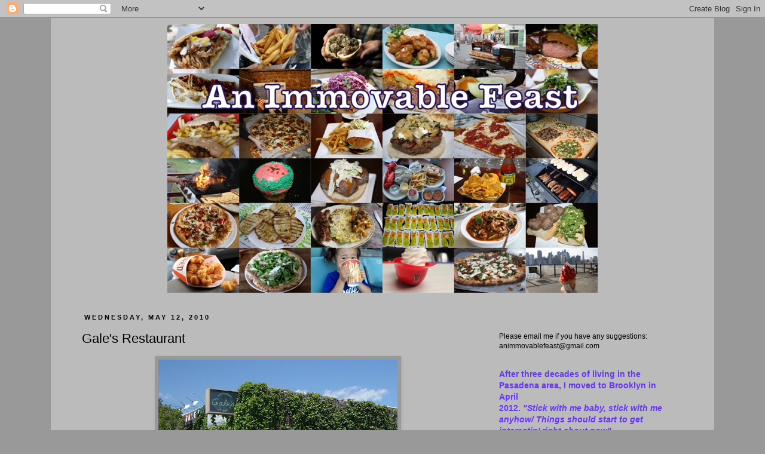

--- FILE ---
content_type: text/html; charset=UTF-8
request_url: https://animmovablefeast.blogspot.com/2010/05/gales-restaurant.html?showComment=1273676616305
body_size: 23938
content:
<!DOCTYPE html>
<html class='v2' dir='ltr' lang='en'>
<head>
<link href='https://www.blogger.com/static/v1/widgets/335934321-css_bundle_v2.css' rel='stylesheet' type='text/css'/>
<meta content='width=1100' name='viewport'/>
<meta content='text/html; charset=UTF-8' http-equiv='Content-Type'/>
<meta content='blogger' name='generator'/>
<link href='https://animmovablefeast.blogspot.com/favicon.ico' rel='icon' type='image/x-icon'/>
<link href='http://animmovablefeast.blogspot.com/2010/05/gales-restaurant.html' rel='canonical'/>
<link rel="alternate" type="application/atom+xml" title="An Immovable Feast - Atom" href="https://animmovablefeast.blogspot.com/feeds/posts/default" />
<link rel="alternate" type="application/rss+xml" title="An Immovable Feast - RSS" href="https://animmovablefeast.blogspot.com/feeds/posts/default?alt=rss" />
<link rel="service.post" type="application/atom+xml" title="An Immovable Feast - Atom" href="https://www.blogger.com/feeds/319445054584013211/posts/default" />

<link rel="alternate" type="application/atom+xml" title="An Immovable Feast - Atom" href="https://animmovablefeast.blogspot.com/feeds/3609029478190721900/comments/default" />
<!--Can't find substitution for tag [blog.ieCssRetrofitLinks]-->
<link href='https://blogger.googleusercontent.com/img/b/R29vZ2xl/AVvXsEgU7Ecl8c5Y-ZaDN2JQJFGuTqvx9Nkuji9X4mZUdLXl57Pf4MMIO13fDt4RMsGmnaINalyXqkL9YhKMI9XCbRo7NRg1qer2L-5CQB_GsVHq25k5NxYl-KRwCGgpMxoiUA9W0GFKP1zPQAo/s400/DSC00644.JPG' rel='image_src'/>
<meta content='http://animmovablefeast.blogspot.com/2010/05/gales-restaurant.html' property='og:url'/>
<meta content='Gale&#39;s Restaurant' property='og:title'/>
<meta content='For years, Gale&#39;s has been one of my favorite restaurants in Pasadena.  But you have to work for it. If you don&#39;t have a reservation (or eve...' property='og:description'/>
<meta content='https://blogger.googleusercontent.com/img/b/R29vZ2xl/AVvXsEgU7Ecl8c5Y-ZaDN2JQJFGuTqvx9Nkuji9X4mZUdLXl57Pf4MMIO13fDt4RMsGmnaINalyXqkL9YhKMI9XCbRo7NRg1qer2L-5CQB_GsVHq25k5NxYl-KRwCGgpMxoiUA9W0GFKP1zPQAo/w1200-h630-p-k-no-nu/DSC00644.JPG' property='og:image'/>
<title>An Immovable Feast: Gale's Restaurant</title>
<style id='page-skin-1' type='text/css'><!--
/*
-----------------------------------------------
Blogger Template Style
Name:     Simple
Designer: Josh Peterson
URL:      www.noaesthetic.com
----------------------------------------------- */
/* Variable definitions
====================
<Variable name="keycolor" description="Main Color" type="color" default="#66bbdd"/>
<Group description="Page Text" selector="body">
<Variable name="body.font" description="Font" type="font"
default="normal normal 12px Arial, Tahoma, Helvetica, FreeSans, sans-serif"/>
<Variable name="body.text.color" description="Text Color" type="color" default="#222222"/>
</Group>
<Group description="Backgrounds" selector=".body-fauxcolumns-outer">
<Variable name="body.background.color" description="Outer Background" type="color" default="#66bbdd"/>
<Variable name="content.background.color" description="Main Background" type="color" default="#ffffff"/>
<Variable name="header.background.color" description="Header Background" type="color" default="transparent"/>
</Group>
<Group description="Links" selector=".main-outer">
<Variable name="link.color" description="Link Color" type="color" default="#2288bb"/>
<Variable name="link.visited.color" description="Visited Color" type="color" default="#888888"/>
<Variable name="link.hover.color" description="Hover Color" type="color" default="#33aaff"/>
</Group>
<Group description="Blog Title" selector=".header h1">
<Variable name="header.font" description="Font" type="font"
default="normal normal 60px Arial, Tahoma, Helvetica, FreeSans, sans-serif"/>
<Variable name="header.text.color" description="Title Color" type="color" default="#3399bb" />
</Group>
<Group description="Blog Description" selector=".header .description">
<Variable name="description.text.color" description="Description Color" type="color"
default="#777777" />
</Group>
<Group description="Tabs Text" selector=".tabs-inner .widget li a">
<Variable name="tabs.font" description="Font" type="font"
default="normal normal 14px Arial, Tahoma, Helvetica, FreeSans, sans-serif"/>
<Variable name="tabs.text.color" description="Text Color" type="color" default="#999999"/>
<Variable name="tabs.selected.text.color" description="Selected Color" type="color" default="#000000"/>
</Group>
<Group description="Tabs Background" selector=".tabs-outer .PageList">
<Variable name="tabs.background.color" description="Background Color" type="color" default="#f5f5f5"/>
<Variable name="tabs.selected.background.color" description="Selected Color" type="color" default="#eeeeee"/>
</Group>
<Group description="Post Title" selector="h3.post-title, .comments h4">
<Variable name="post.title.font" description="Font" type="font"
default="normal normal 22px Arial, Tahoma, Helvetica, FreeSans, sans-serif"/>
</Group>
<Group description="Date Header" selector=".date-header">
<Variable name="date.header.color" description="Text Color" type="color"
default="#000000"/>
<Variable name="date.header.background.color" description="Background Color" type="color"
default="transparent"/>
</Group>
<Group description="Post Footer" selector=".post-footer">
<Variable name="post.footer.text.color" description="Text Color" type="color" default="#666666"/>
<Variable name="post.footer.background.color" description="Background Color" type="color"
default="#f9f9f9"/>
<Variable name="post.footer.border.color" description="Shadow Color" type="color" default="#eeeeee"/>
</Group>
<Group description="Gadgets" selector="h2">
<Variable name="widget.title.font" description="Title Font" type="font"
default="normal bold 11px Arial, Tahoma, Helvetica, FreeSans, sans-serif"/>
<Variable name="widget.title.text.color" description="Title Color" type="color" default="#000000"/>
<Variable name="widget.alternate.text.color" description="Alternate Color" type="color" default="#999999"/>
</Group>
<Group description="Images" selector=".main-inner">
<Variable name="image.background.color" description="Background Color" type="color" default="#ffffff"/>
<Variable name="image.border.color" description="Border Color" type="color" default="#eeeeee"/>
<Variable name="image.text.color" description="Caption Text Color" type="color" default="#000000"/>
</Group>
<Group description="Accents" selector=".content-inner">
<Variable name="body.rule.color" description="Separator Line Color" type="color" default="#eeeeee"/>
<Variable name="tabs.border.color" description="Tabs Border Color" type="color" default="transparent"/>
</Group>
<Variable name="body.background" description="Body Background" type="background"
color="#999999" default="$(color) none repeat scroll top left"/>
<Variable name="body.background.override" description="Body Background Override" type="string" default=""/>
<Variable name="body.background.gradient.cap" description="Body Gradient Cap" type="url"
default="url(http://www.blogblog.com/1kt/simple/gradients_light.png)"/>
<Variable name="body.background.gradient.tile" description="Body Gradient Tile" type="url"
default="url(http://www.blogblog.com/1kt/simple/body_gradient_tile_light.png)"/>
<Variable name="content.background.color.selector" description="Content Background Color Selector" type="string" default=".content-inner"/>
<Variable name="content.padding" description="Content Padding" type="length" default="10px"/>
<Variable name="content.padding.horizontal" description="Content Horizontal Padding" type="length" default="10px"/>
<Variable name="content.shadow.spread" description="Content Shadow Spread" type="length" default="40px"/>
<Variable name="content.shadow.spread.webkit" description="Content Shadow Spread (WebKit)" type="length" default="5px"/>
<Variable name="content.shadow.spread.ie" description="Content Shadow Spread (IE)" type="length" default="10px"/>
<Variable name="main.border.width" description="Main Border Width" type="length" default="0"/>
<Variable name="header.background.gradient" description="Header Gradient" type="url" default="none"/>
<Variable name="header.shadow.offset.left" description="Header Shadow Offset Left" type="length" default="-1px"/>
<Variable name="header.shadow.offset.top" description="Header Shadow Offset Top" type="length" default="-1px"/>
<Variable name="header.shadow.spread" description="Header Shadow Spread" type="length" default="1px"/>
<Variable name="header.padding" description="Header Padding" type="length" default="30px"/>
<Variable name="header.border.size" description="Header Border Size" type="length" default="1px"/>
<Variable name="header.bottom.border.size" description="Header Bottom Border Size" type="length" default="1px"/>
<Variable name="header.border.horizontalsize" description="Header Horizontal Border Size" type="length" default="0"/>
<Variable name="description.text.size" description="Description Text Size" type="string" default="140%"/>
<Variable name="tabs.margin.top" description="Tabs Margin Top" type="length" default="0" />
<Variable name="tabs.margin.side" description="Tabs Side Margin" type="length" default="30px" />
<Variable name="tabs.background.gradient" description="Tabs Background Gradient" type="url"
default="url(http://www.blogblog.com/1kt/simple/gradients_light.png)"/>
<Variable name="tabs.border.width" description="Tabs Border Width" type="length" default="1px"/>
<Variable name="tabs.bevel.border.width" description="Tabs Bevel Border Width" type="length" default="1px"/>
<Variable name="date.header.padding" description="Date Header Padding" type="string" default="inherit"/>
<Variable name="date.header.letterspacing" description="Date Header Letter Spacing" type="string" default="inherit"/>
<Variable name="date.header.margin" description="Date Header Margin" type="string" default="inherit"/>
<Variable name="post.margin.bottom" description="Post Bottom Margin" type="length" default="25px"/>
<Variable name="image.border.small.size" description="Image Border Small Size" type="length" default="2px"/>
<Variable name="image.border.large.size" description="Image Border Large Size" type="length" default="5px"/>
<Variable name="page.width.selector" description="Page Width Selector" type="string" default=".region-inner"/>
<Variable name="page.width" description="Page Width" type="string" default="auto"/>
<Variable name="main.section.margin" description="Main Section Margin" type="length" default="15px"/>
<Variable name="main.padding" description="Main Padding" type="length" default="15px"/>
<Variable name="main.padding.top" description="Main Padding Top" type="length" default="30px"/>
<Variable name="main.padding.bottom" description="Main Padding Bottom" type="length" default="30px"/>
<Variable name="paging.background"
color="#bbbbbb"
description="Background of blog paging area" type="background"
default="transparent none no-repeat scroll top center"/>
<Variable name="footer.bevel" description="Bevel border length of footer" type="length" default="0"/>
<Variable name="mobile.background.overlay" description="Mobile Background Overlay" type="string"
default="transparent none repeat scroll top left"/>
<Variable name="mobile.background.size" description="Mobile Background Size" type="string" default="auto"/>
<Variable name="mobile.button.color" description="Mobile Button Color" type="color" default="#ffffff" />
<Variable name="startSide" description="Side where text starts in blog language" type="automatic" default="left"/>
<Variable name="endSide" description="Side where text ends in blog language" type="automatic" default="right"/>
*/
/* Content
----------------------------------------------- */
body {
font: normal normal 12px 'Trebuchet MS', Trebuchet, Verdana, sans-serif;
color: #000000;
background: #999999 none repeat scroll top left;
padding: 0 0 0 0;
}
html body .region-inner {
min-width: 0;
max-width: 100%;
width: auto;
}
a:link {
text-decoration:none;
color: #10435d;
}
a:visited {
text-decoration:none;
color: #000000;
}
a:hover {
text-decoration:underline;
color: #33aaff;
}
.body-fauxcolumn-outer .fauxcolumn-inner {
background: transparent none repeat scroll top left;
_background-image: none;
}
.body-fauxcolumn-outer .cap-top {
position: absolute;
z-index: 1;
height: 400px;
width: 100%;
background: #999999 none repeat scroll top left;
}
.body-fauxcolumn-outer .cap-top .cap-left {
width: 100%;
background: transparent none repeat-x scroll top left;
_background-image: none;
}
.content-outer {
-moz-box-shadow: 0 0 0 rgba(0, 0, 0, .15);
-webkit-box-shadow: 0 0 0 rgba(0, 0, 0, .15);
-goog-ms-box-shadow: 0 0 0 #333333;
box-shadow: 0 0 0 rgba(0, 0, 0, .15);
margin-bottom: 1px;
}
.content-inner {
padding: 10px 40px;
}
.content-inner {
background-color: #bbbbbb;
}
/* Header
----------------------------------------------- */
.header-outer {
background: #bbbbbb none repeat-x scroll 0 -400px;
_background-image: none;
}
.Header h1 {
font: normal normal 40px 'Trebuchet MS',Trebuchet,Verdana,sans-serif;
color: #000000;
text-shadow: 0 0 0 rgba(0, 0, 0, .2);
}
#header-inner img {
margin-left: auto;
margin-right: auto;
}
.Header h1 a {
color: #000000;
}
.Header .description {
font-size: 18px;
color: #000000;
}
.header-inner .Header .titlewrapper {
padding: 22px 0;
}
.header-inner .Header .descriptionwrapper {
padding: 0 0;
}
/* Tabs
----------------------------------------------- */
.tabs-inner .section:first-child {
border-top: 0 solid #dddddd;
}
.tabs-inner .section:first-child ul {
margin-top: -1px;
border-top: 1px solid #dddddd;
border-left: 1px solid #dddddd;
border-right: 1px solid #dddddd;
}
.tabs-inner .widget ul {
background: transparent none repeat-x scroll 0 -800px;
_background-image: none;
border-bottom: 1px solid #dddddd;
margin-top: 0;
margin-left: -30px;
margin-right: -30px;
}
.tabs-inner .widget li a {
display: inline-block;
padding: .6em 1em;
font: normal normal 12px 'Trebuchet MS', Trebuchet, Verdana, sans-serif;
color: #000000;
border-left: 1px solid #bbbbbb;
border-right: 1px solid #dddddd;
}
.tabs-inner .widget li:first-child a {
border-left: none;
}
.tabs-inner .widget li.selected a, .tabs-inner .widget li a:hover {
color: #000000;
background-color: #eeeeee;
text-decoration: none;
}
/* Columns
----------------------------------------------- */
.main-outer {
border-top: 0 solid transparent;
}
.fauxcolumn-left-outer .fauxcolumn-inner {
border-right: 1px solid transparent;
}
.fauxcolumn-right-outer .fauxcolumn-inner {
border-left: 1px solid transparent;
}
/* Headings
----------------------------------------------- */
h2 {
margin: 0 0 1em 0;
font: normal bold 11px 'Trebuchet MS',Trebuchet,Verdana,sans-serif;
color: #666666;
text-transform: uppercase;
}
/* Widgets
----------------------------------------------- */
.widget .zippy {
color: #999999;
text-shadow: 2px 2px 1px rgba(0, 0, 0, .1);
}
.widget .popular-posts ul {
list-style: none;
}
/* Posts
----------------------------------------------- */
.date-header span {
background-color: #bbbbbb;
color: #000000;
padding: 0.4em;
letter-spacing: 3px;
margin: inherit;
}
.main-inner {
padding-top: 35px;
padding-bottom: 65px;
}
.main-inner .column-center-inner {
padding: 0 0;
}
.main-inner .column-center-inner .section {
margin: 0 1em;
}
.post {
margin: 0 0 45px 0;
}
h3.post-title, .comments h4 {
font: normal normal 22px 'Trebuchet MS',Trebuchet,Verdana,sans-serif;
margin: .75em 0 0;
}
.post-body {
font-size: 110%;
line-height: 1.4;
position: relative;
}
.post-body img, .post-body .tr-caption-container, .Profile img, .Image img,
.BlogList .item-thumbnail img {
padding: 2px;
background: #999999;
border: 1px solid #999999;
-moz-box-shadow: 1px 1px 5px rgba(0, 0, 0, .1);
-webkit-box-shadow: 1px 1px 5px rgba(0, 0, 0, .1);
box-shadow: 1px 1px 5px rgba(0, 0, 0, .1);
}
.post-body img, .post-body .tr-caption-container {
padding: 5px;
}
.post-body .tr-caption-container {
color: #bbbbbb;
}
.post-body .tr-caption-container img {
padding: 0;
background: transparent;
border: none;
-moz-box-shadow: 0 0 0 rgba(0, 0, 0, .1);
-webkit-box-shadow: 0 0 0 rgba(0, 0, 0, .1);
box-shadow: 0 0 0 rgba(0, 0, 0, .1);
}
.post-header {
margin: 0 0 1.5em;
line-height: 1.6;
font-size: 90%;
}
.post-footer {
margin: 20px -2px 0;
padding: 5px 10px;
color: #666666;
background-color: #eeeeee;
border-bottom: 1px solid #eeeeee;
line-height: 1.6;
font-size: 90%;
}
#comments .comment-author {
padding-top: 1.5em;
border-top: 1px solid transparent;
background-position: 0 1.5em;
}
#comments .comment-author:first-child {
padding-top: 0;
border-top: none;
}
.avatar-image-container {
margin: .2em 0 0;
}
#comments .avatar-image-container img {
border: 1px solid #999999;
}
/* Accents
---------------------------------------------- */
.section-columns td.columns-cell {
border-left: 1px solid transparent;
}
.blog-pager {
background: transparent url(//www.blogblog.com/1kt/simple/paging_dot.png) repeat-x scroll top center;
}
.blog-pager-older-link, .home-link,
.blog-pager-newer-link {
background-color: #bbbbbb;
padding: 5px;
}
.footer-outer {
border-top: 1px dashed #bbbbbb;
}
/* Mobile
----------------------------------------------- */
body.mobile  {
background-size: auto;
}
.mobile .body-fauxcolumn-outer {
background: transparent none repeat scroll top left;
}
.mobile .body-fauxcolumn-outer .cap-top {
background-size: 100% auto;
}
.mobile .content-outer {
-webkit-box-shadow: 0 0 3px rgba(0, 0, 0, .15);
box-shadow: 0 0 3px rgba(0, 0, 0, .15);
padding: 0 0;
}
body.mobile .AdSense {
margin: 0 -0;
}
.mobile .tabs-inner .widget ul {
margin-left: 0;
margin-right: 0;
}
.mobile .post {
margin: 0;
}
.mobile .main-inner .column-center-inner .section {
margin: 0;
}
.mobile .date-header span {
padding: 0.1em 10px;
margin: 0 -10px;
}
.mobile h3.post-title {
margin: 0;
}
.mobile .blog-pager {
background: transparent none no-repeat scroll top center;
}
.mobile .footer-outer {
border-top: none;
}
.mobile .main-inner, .mobile .footer-inner {
background-color: #bbbbbb;
}
.mobile-index-contents {
color: #000000;
}
.mobile-link-button {
background-color: #10435d;
}
.mobile-link-button a:link, .mobile-link-button a:visited {
color: #ffffff;
}
.mobile .tabs-inner .section:first-child {
border-top: none;
}
.mobile .tabs-inner .PageList .widget-content {
background-color: #eeeeee;
color: #000000;
border-top: 1px solid #dddddd;
border-bottom: 1px solid #dddddd;
}
.mobile .tabs-inner .PageList .widget-content .pagelist-arrow {
border-left: 1px solid #dddddd;
}

--></style>
<style id='template-skin-1' type='text/css'><!--
body {
min-width: 1110px;
}
.content-outer, .content-fauxcolumn-outer, .region-inner {
min-width: 1110px;
max-width: 1110px;
_width: 1110px;
}
.main-inner .columns {
padding-left: 0px;
padding-right: 350px;
}
.main-inner .fauxcolumn-center-outer {
left: 0px;
right: 350px;
/* IE6 does not respect left and right together */
_width: expression(this.parentNode.offsetWidth -
parseInt("0px") -
parseInt("350px") + 'px');
}
.main-inner .fauxcolumn-left-outer {
width: 0px;
}
.main-inner .fauxcolumn-right-outer {
width: 350px;
}
.main-inner .column-left-outer {
width: 0px;
right: 100%;
margin-left: -0px;
}
.main-inner .column-right-outer {
width: 350px;
margin-right: -350px;
}
#layout {
min-width: 0;
}
#layout .content-outer {
min-width: 0;
width: 800px;
}
#layout .region-inner {
min-width: 0;
width: auto;
}
body#layout div.add_widget {
padding: 8px;
}
body#layout div.add_widget a {
margin-left: 32px;
}
--></style>
<link href='https://www.blogger.com/dyn-css/authorization.css?targetBlogID=319445054584013211&amp;zx=365cd3c0-c737-414c-86df-f5b329d29bcd' media='none' onload='if(media!=&#39;all&#39;)media=&#39;all&#39;' rel='stylesheet'/><noscript><link href='https://www.blogger.com/dyn-css/authorization.css?targetBlogID=319445054584013211&amp;zx=365cd3c0-c737-414c-86df-f5b329d29bcd' rel='stylesheet'/></noscript>
<meta name='google-adsense-platform-account' content='ca-host-pub-1556223355139109'/>
<meta name='google-adsense-platform-domain' content='blogspot.com'/>

</head>
<body class='loading'>
<div class='navbar section' id='navbar' name='Navbar'><div class='widget Navbar' data-version='1' id='Navbar1'><script type="text/javascript">
    function setAttributeOnload(object, attribute, val) {
      if(window.addEventListener) {
        window.addEventListener('load',
          function(){ object[attribute] = val; }, false);
      } else {
        window.attachEvent('onload', function(){ object[attribute] = val; });
      }
    }
  </script>
<div id="navbar-iframe-container"></div>
<script type="text/javascript" src="https://apis.google.com/js/platform.js"></script>
<script type="text/javascript">
      gapi.load("gapi.iframes:gapi.iframes.style.bubble", function() {
        if (gapi.iframes && gapi.iframes.getContext) {
          gapi.iframes.getContext().openChild({
              url: 'https://www.blogger.com/navbar/319445054584013211?po\x3d3609029478190721900\x26origin\x3dhttps://animmovablefeast.blogspot.com',
              where: document.getElementById("navbar-iframe-container"),
              id: "navbar-iframe"
          });
        }
      });
    </script><script type="text/javascript">
(function() {
var script = document.createElement('script');
script.type = 'text/javascript';
script.src = '//pagead2.googlesyndication.com/pagead/js/google_top_exp.js';
var head = document.getElementsByTagName('head')[0];
if (head) {
head.appendChild(script);
}})();
</script>
</div></div>
<div class='body-fauxcolumns'>
<div class='fauxcolumn-outer body-fauxcolumn-outer'>
<div class='cap-top'>
<div class='cap-left'></div>
<div class='cap-right'></div>
</div>
<div class='fauxborder-left'>
<div class='fauxborder-right'></div>
<div class='fauxcolumn-inner'>
</div>
</div>
<div class='cap-bottom'>
<div class='cap-left'></div>
<div class='cap-right'></div>
</div>
</div>
</div>
<div class='content'>
<div class='content-fauxcolumns'>
<div class='fauxcolumn-outer content-fauxcolumn-outer'>
<div class='cap-top'>
<div class='cap-left'></div>
<div class='cap-right'></div>
</div>
<div class='fauxborder-left'>
<div class='fauxborder-right'></div>
<div class='fauxcolumn-inner'>
</div>
</div>
<div class='cap-bottom'>
<div class='cap-left'></div>
<div class='cap-right'></div>
</div>
</div>
</div>
<div class='content-outer'>
<div class='content-cap-top cap-top'>
<div class='cap-left'></div>
<div class='cap-right'></div>
</div>
<div class='fauxborder-left content-fauxborder-left'>
<div class='fauxborder-right content-fauxborder-right'></div>
<div class='content-inner'>
<header>
<div class='header-outer'>
<div class='header-cap-top cap-top'>
<div class='cap-left'></div>
<div class='cap-right'></div>
</div>
<div class='fauxborder-left header-fauxborder-left'>
<div class='fauxborder-right header-fauxborder-right'></div>
<div class='region-inner header-inner'>
<div class='header section' id='header' name='Header'><div class='widget Header' data-version='1' id='Header1'>
<div id='header-inner'>
<a href='https://animmovablefeast.blogspot.com/' style='display: block'>
<img alt='An Immovable Feast' height='450px; ' id='Header1_headerimg' src='https://blogger.googleusercontent.com/img/b/R29vZ2xl/AVvXsEidEVupHT8HIxckkuPfxbdyA4ZrwDjCV8HZg4Ov7hgC2gTtkZEfFFJuxnoTHkmVo45DC2NWGEAYLrnkHm5wB2Ov2jjf1btW8OqtLSVc-FJ6KthklBaBWrH_eIhLx0dh_t1rKGShJdmOYj4/s1030/AnImmovableFeast.jpg' style='display: block' width='720px; '/>
</a>
</div>
</div></div>
</div>
</div>
<div class='header-cap-bottom cap-bottom'>
<div class='cap-left'></div>
<div class='cap-right'></div>
</div>
</div>
</header>
<div class='tabs-outer'>
<div class='tabs-cap-top cap-top'>
<div class='cap-left'></div>
<div class='cap-right'></div>
</div>
<div class='fauxborder-left tabs-fauxborder-left'>
<div class='fauxborder-right tabs-fauxborder-right'></div>
<div class='region-inner tabs-inner'>
<div class='tabs no-items section' id='crosscol' name='Cross-Column'></div>
<div class='tabs no-items section' id='crosscol-overflow' name='Cross-Column 2'></div>
</div>
</div>
<div class='tabs-cap-bottom cap-bottom'>
<div class='cap-left'></div>
<div class='cap-right'></div>
</div>
</div>
<div class='main-outer'>
<div class='main-cap-top cap-top'>
<div class='cap-left'></div>
<div class='cap-right'></div>
</div>
<div class='fauxborder-left main-fauxborder-left'>
<div class='fauxborder-right main-fauxborder-right'></div>
<div class='region-inner main-inner'>
<div class='columns fauxcolumns'>
<div class='fauxcolumn-outer fauxcolumn-center-outer'>
<div class='cap-top'>
<div class='cap-left'></div>
<div class='cap-right'></div>
</div>
<div class='fauxborder-left'>
<div class='fauxborder-right'></div>
<div class='fauxcolumn-inner'>
</div>
</div>
<div class='cap-bottom'>
<div class='cap-left'></div>
<div class='cap-right'></div>
</div>
</div>
<div class='fauxcolumn-outer fauxcolumn-left-outer'>
<div class='cap-top'>
<div class='cap-left'></div>
<div class='cap-right'></div>
</div>
<div class='fauxborder-left'>
<div class='fauxborder-right'></div>
<div class='fauxcolumn-inner'>
</div>
</div>
<div class='cap-bottom'>
<div class='cap-left'></div>
<div class='cap-right'></div>
</div>
</div>
<div class='fauxcolumn-outer fauxcolumn-right-outer'>
<div class='cap-top'>
<div class='cap-left'></div>
<div class='cap-right'></div>
</div>
<div class='fauxborder-left'>
<div class='fauxborder-right'></div>
<div class='fauxcolumn-inner'>
</div>
</div>
<div class='cap-bottom'>
<div class='cap-left'></div>
<div class='cap-right'></div>
</div>
</div>
<!-- corrects IE6 width calculation -->
<div class='columns-inner'>
<div class='column-center-outer'>
<div class='column-center-inner'>
<div class='main section' id='main' name='Main'><div class='widget Blog' data-version='1' id='Blog1'>
<div class='blog-posts hfeed'>

          <div class="date-outer">
        
<h2 class='date-header'><span>Wednesday, May 12, 2010</span></h2>

          <div class="date-posts">
        
<div class='post-outer'>
<div class='post hentry uncustomized-post-template' itemprop='blogPost' itemscope='itemscope' itemtype='http://schema.org/BlogPosting'>
<meta content='https://blogger.googleusercontent.com/img/b/R29vZ2xl/AVvXsEgU7Ecl8c5Y-ZaDN2JQJFGuTqvx9Nkuji9X4mZUdLXl57Pf4MMIO13fDt4RMsGmnaINalyXqkL9YhKMI9XCbRo7NRg1qer2L-5CQB_GsVHq25k5NxYl-KRwCGgpMxoiUA9W0GFKP1zPQAo/s400/DSC00644.JPG' itemprop='image_url'/>
<meta content='319445054584013211' itemprop='blogId'/>
<meta content='3609029478190721900' itemprop='postId'/>
<a name='3609029478190721900'></a>
<h3 class='post-title entry-title' itemprop='name'>
Gale's Restaurant
</h3>
<div class='post-header'>
<div class='post-header-line-1'></div>
</div>
<div class='post-body entry-content' id='post-body-3609029478190721900' itemprop='description articleBody'>
<a href="https://blogger.googleusercontent.com/img/b/R29vZ2xl/AVvXsEgU7Ecl8c5Y-ZaDN2JQJFGuTqvx9Nkuji9X4mZUdLXl57Pf4MMIO13fDt4RMsGmnaINalyXqkL9YhKMI9XCbRo7NRg1qer2L-5CQB_GsVHq25k5NxYl-KRwCGgpMxoiUA9W0GFKP1zPQAo/s1600/DSC00644.JPG" onblur="try {parent.deselectBloggerImageGracefully();} catch(e) {}"><img alt="" border="0" id="BLOGGER_PHOTO_ID_5470134291740221778" src="https://blogger.googleusercontent.com/img/b/R29vZ2xl/AVvXsEgU7Ecl8c5Y-ZaDN2JQJFGuTqvx9Nkuji9X4mZUdLXl57Pf4MMIO13fDt4RMsGmnaINalyXqkL9YhKMI9XCbRo7NRg1qer2L-5CQB_GsVHq25k5NxYl-KRwCGgpMxoiUA9W0GFKP1zPQAo/s400/DSC00644.JPG" style="margin: 0px auto 10px; display: block; text-align: center; cursor: pointer; width: 400px; height: 283px;" /></a><a href="https://blogger.googleusercontent.com/img/b/R29vZ2xl/AVvXsEhvZluLQl9PHtcyAEa1v2QAl8V0S7yVl_Fg48pq3nZ6p8PmgkpF1vV9_lVz6vVcBn8EqE2hiMV4-Z8l8aEgATr-lY8KEzuV6aRXNvLlq9fe1tAQFBA0tfh6tKR3ip4Cty14U85T67TvyOA/s1600/DSC00571.JPG" onblur="try {parent.deselectBloggerImageGracefully();} catch(e) {}"><img alt="" border="0" id="BLOGGER_PHOTO_ID_5469056622120153138" src="https://blogger.googleusercontent.com/img/b/R29vZ2xl/AVvXsEhvZluLQl9PHtcyAEa1v2QAl8V0S7yVl_Fg48pq3nZ6p8PmgkpF1vV9_lVz6vVcBn8EqE2hiMV4-Z8l8aEgATr-lY8KEzuV6aRXNvLlq9fe1tAQFBA0tfh6tKR3ip4Cty14U85T67TvyOA/s400/DSC00571.JPG" style="margin: 0px auto 10px; display: block; text-align: center; cursor: pointer; width: 400px; height: 300px;" /></a><a href="https://blogger.googleusercontent.com/img/b/R29vZ2xl/AVvXsEjV0PCFtVYjQ01G22-2gofNK1VbsJHcEn_jQ6nFBRwLFblixXFqNzyp1-LEUIYT2YiGuraJB7SaV_72EfAfOJBcFlCUYN2nccLHhZaQJ1RVEXU7P6Icz3Qv_8h6AdqUFjGZHq8Nr2A-vkg/s1600/DSC00572.JPG" onblur="try {parent.deselectBloggerImageGracefully();} catch(e) {}"><img alt="" border="0" id="BLOGGER_PHOTO_ID_5469056614437194658" src="https://blogger.googleusercontent.com/img/b/R29vZ2xl/AVvXsEjV0PCFtVYjQ01G22-2gofNK1VbsJHcEn_jQ6nFBRwLFblixXFqNzyp1-LEUIYT2YiGuraJB7SaV_72EfAfOJBcFlCUYN2nccLHhZaQJ1RVEXU7P6Icz3Qv_8h6AdqUFjGZHq8Nr2A-vkg/s400/DSC00572.JPG" style="margin: 0px auto 10px; display: block; text-align: center; cursor: pointer; width: 400px; height: 298px;" /></a><a href="https://blogger.googleusercontent.com/img/b/R29vZ2xl/AVvXsEiGzsFM16R75dfbWpb4TDPj4_Y80G6TABrhFg1Zo5Lzv2tQ3bT7wnTJpqn0qYKqz2SlAgosJInAOBW0x9yh3N6DyGhih16vfL4qr_QqUnIxcUaLAGsbS0wOE1OlEPQIIbIw5yP-0lZD0Tc/s1600/DSC00573.JPG" onblur="try {parent.deselectBloggerImageGracefully();} catch(e) {}"><img alt="" border="0" id="BLOGGER_PHOTO_ID_5469056606251458978" src="https://blogger.googleusercontent.com/img/b/R29vZ2xl/AVvXsEiGzsFM16R75dfbWpb4TDPj4_Y80G6TABrhFg1Zo5Lzv2tQ3bT7wnTJpqn0qYKqz2SlAgosJInAOBW0x9yh3N6DyGhih16vfL4qr_QqUnIxcUaLAGsbS0wOE1OlEPQIIbIw5yP-0lZD0Tc/s400/DSC00573.JPG" style="margin: 0px auto 10px; display: block; text-align: center; cursor: pointer; width: 400px; height: 300px;" /></a><a href="https://blogger.googleusercontent.com/img/b/R29vZ2xl/AVvXsEjwAraTDK_kJhl_XZVT29YLPbRBA8ECjuXMa0pX3yMswalotnnqsnI3SO-SKsutWF7kPSi-redMZKola2xxInkrAurjl0mTNQ5wd6jS-7PVXnusCK_Nf2Bo2yUsAiI1KyQ7ZV64i8wKGGk/s1600/DSC00574.JPG" onblur="try {parent.deselectBloggerImageGracefully();} catch(e) {}"><img alt="" border="0" id="BLOGGER_PHOTO_ID_5469056590219157922" src="https://blogger.googleusercontent.com/img/b/R29vZ2xl/AVvXsEjwAraTDK_kJhl_XZVT29YLPbRBA8ECjuXMa0pX3yMswalotnnqsnI3SO-SKsutWF7kPSi-redMZKola2xxInkrAurjl0mTNQ5wd6jS-7PVXnusCK_Nf2Bo2yUsAiI1KyQ7ZV64i8wKGGk/s400/DSC00574.JPG" style="margin: 0px auto 10px; display: block; text-align: center; cursor: pointer; width: 400px; height: 300px;" /></a><a href="https://blogger.googleusercontent.com/img/b/R29vZ2xl/AVvXsEhkuIQQGws9N0hWXEP1K_0p0P-Fp7MUlG8hW8Bqlk0QMEIMVN7p3ofcQYiUn48wFrUtAHERyqRCzitqub5sUyzk1f4GtK-E0RxbKxHmSRgLvi2fkhqaM0RnbuwzjXAe6T41TxRY04JlkF4/s1600/DSC00575.JPG" onblur="try {parent.deselectBloggerImageGracefully();} catch(e) {}"><img alt="" border="0" id="BLOGGER_PHOTO_ID_5469056579611275154" src="https://blogger.googleusercontent.com/img/b/R29vZ2xl/AVvXsEhkuIQQGws9N0hWXEP1K_0p0P-Fp7MUlG8hW8Bqlk0QMEIMVN7p3ofcQYiUn48wFrUtAHERyqRCzitqub5sUyzk1f4GtK-E0RxbKxHmSRgLvi2fkhqaM0RnbuwzjXAe6T41TxRY04JlkF4/s400/DSC00575.JPG" style="margin: 0px auto 10px; display: block; text-align: center; cursor: pointer; width: 400px; height: 282px;" /></a><a href="https://blogger.googleusercontent.com/img/b/R29vZ2xl/AVvXsEiY7JhHFqfr-Q1ebYBpFs-BObivOEhokK8zGrlNfOPt-5S8QCJGu1YiT0k7zrqm9F1JlysXVsqqBuMBPG2t9ZYT6ZFyzh6vh395iug-1Gyid3NtDcQoWzOCk2EY3w_2X9oxEZvGjaUQe4s/s1600/DSC00577.JPG" onblur="try {parent.deselectBloggerImageGracefully();} catch(e) {}"><img alt="" border="0" id="BLOGGER_PHOTO_ID_5469056026481963730" src="https://blogger.googleusercontent.com/img/b/R29vZ2xl/AVvXsEiY7JhHFqfr-Q1ebYBpFs-BObivOEhokK8zGrlNfOPt-5S8QCJGu1YiT0k7zrqm9F1JlysXVsqqBuMBPG2t9ZYT6ZFyzh6vh395iug-1Gyid3NtDcQoWzOCk2EY3w_2X9oxEZvGjaUQe4s/s400/DSC00577.JPG" style="margin: 0px auto 10px; display: block; text-align: center; cursor: pointer; width: 400px; height: 300px;" /></a><a href="https://blogger.googleusercontent.com/img/b/R29vZ2xl/AVvXsEgBp7YJOnIikb-ywp0C7tCzd_1LnV1_sOLeICsUTeLY264ZWcrkSs7RDcL8CVVu__tDtD5nG-fR10mdPht3xFr_au0MOlJM6d6Gr9oG-Kw1UVGz8colX52gnvC7eTZj8-Ba2Do1FBs8F6g/s1600/DSC00576+%282%29.JPG" onblur="try {parent.deselectBloggerImageGracefully();} catch(e) {}"><img alt="" border="0" id="BLOGGER_PHOTO_ID_5469056016811439634" src="https://blogger.googleusercontent.com/img/b/R29vZ2xl/AVvXsEgBp7YJOnIikb-ywp0C7tCzd_1LnV1_sOLeICsUTeLY264ZWcrkSs7RDcL8CVVu__tDtD5nG-fR10mdPht3xFr_au0MOlJM6d6Gr9oG-Kw1UVGz8colX52gnvC7eTZj8-Ba2Do1FBs8F6g/s400/DSC00576+%282%29.JPG" style="margin: 0px auto 10px; display: block; text-align: center; cursor: pointer; width: 400px; height: 300px;" /></a><a href="https://blogger.googleusercontent.com/img/b/R29vZ2xl/AVvXsEjImTucIMGA81F_lIj0rz7Wzjdl5BVJuCYgNzt7ssJjuseopND6oQ9VSqKXyUIeO7NhfE6_D0VS3Z6AgsxRSc3t6zxRDTtcuI1FbrbDWhZ_-Lv_5LxC05DzozUsyG0LStRkgDgPbGe_xmA/s1600/DSC00578.JPG" onblur="try {parent.deselectBloggerImageGracefully();} catch(e) {}"><img alt="" border="0" id="BLOGGER_PHOTO_ID_5469056008307694690" src="https://blogger.googleusercontent.com/img/b/R29vZ2xl/AVvXsEjImTucIMGA81F_lIj0rz7Wzjdl5BVJuCYgNzt7ssJjuseopND6oQ9VSqKXyUIeO7NhfE6_D0VS3Z6AgsxRSc3t6zxRDTtcuI1FbrbDWhZ_-Lv_5LxC05DzozUsyG0LStRkgDgPbGe_xmA/s400/DSC00578.JPG" style="margin: 0px auto 10px; display: block; text-align: center; cursor: pointer; width: 400px; height: 300px;" /></a><a href="https://blogger.googleusercontent.com/img/b/R29vZ2xl/AVvXsEhHU7L7CYsX88OrB0gBr5gxRXQDRzniMpB7bjyIB81ZbBF_db98H-NMqF2UGaUCoa2I8ctuCgb9byubq_NLy1UJnVg3Im-SncL9SBZtIJoBzrsluodLmZG2s0bfi0eTWHIc3ECavlJtw6E/s1600/DSC00579.JPG" onblur="try {parent.deselectBloggerImageGracefully();} catch(e) {}"><img alt="" border="0" id="BLOGGER_PHOTO_ID_5469055999550535650" src="https://blogger.googleusercontent.com/img/b/R29vZ2xl/AVvXsEhHU7L7CYsX88OrB0gBr5gxRXQDRzniMpB7bjyIB81ZbBF_db98H-NMqF2UGaUCoa2I8ctuCgb9byubq_NLy1UJnVg3Im-SncL9SBZtIJoBzrsluodLmZG2s0bfi0eTWHIc3ECavlJtw6E/s400/DSC00579.JPG" style="margin: 0px auto 10px; display: block; text-align: center; cursor: pointer; width: 400px; height: 300px;" /></a><a href="https://blogger.googleusercontent.com/img/b/R29vZ2xl/AVvXsEj52DLVHf2YFTM5bttf6Zrt62Uqv3PZxG9FgZj4oIkrcHc9kdpYYZMBRq4idhoo961SFd4HQ8SoIvVmGjvN44Ixw9REXXXHyOBXm2OnhSmmy6UMx0_9p0ZndPZwqwog6_dmzWyp_avCaaA/s1600/DSC00580.JPG" onblur="try {parent.deselectBloggerImageGracefully();} catch(e) {}"><img alt="" border="0" id="BLOGGER_PHOTO_ID_5469055989208899666" src="https://blogger.googleusercontent.com/img/b/R29vZ2xl/AVvXsEj52DLVHf2YFTM5bttf6Zrt62Uqv3PZxG9FgZj4oIkrcHc9kdpYYZMBRq4idhoo961SFd4HQ8SoIvVmGjvN44Ixw9REXXXHyOBXm2OnhSmmy6UMx0_9p0ZndPZwqwog6_dmzWyp_avCaaA/s400/DSC00580.JPG" style="margin: 0px auto 10px; display: block; text-align: center; cursor: pointer; width: 400px; height: 300px;" /></a>For years, Gale's has been one of my favorite restaurants in Pasadena.  But you have to work for it. If you don't have a reservation (or even if you do, as you're about to see) you're going to wait longer than they tell you. The tables are crowded together closer than ideal and the noise level can get ridiculous. I once tried to get a couple glasses of wine at the bar for a friend and myself while waiting on a crowded night. I gave up after fifteen fruitless minutes.<br /><br />But if you're in the mood and you can handle those things, the payoff is often remarkable. Not just the smells coming from the open kitchen or perhaps the Brunello di Montalcino on the table in front of you, but the perfect balance of crispness and pliability of the pizza (you did not know there was still pizza like this in Pasadena) and the carpaccio with shaved parmesan which, more often than not, is the best in town.<br /><br />I don't make it to Gale's as much as I used to, and certainly not as much as I would like, but that's life. Every once in a while I crave one of their pizzas and a glass of red wine and I stop in, but in all the years of going there, I have only been for dinner. Over the weekend, Elizabeth and I joined our friends Dave and Min for lunch.<br /><br />It was very crowded. I don't know why this surprised me. As I mentioned, I have never seen it <span style="font-style: italic;">not</span> crowded. (Years ago, my friend Tracie and I were deciding where to go for dinner on a Sunday night. I thought we would have little problem getting a table at Gale's; it was 8:15, and again, it was <span style="font-style: italic;">Sunday</span>. It was packed. Without exaggeration, it was as crowded as I have ever seen a Pasadena restaurant on a Sunday night, and we waited more than half an hour for a table.)<br /><br />I had made a 1 PM reservation. We walked in at 12:55 and alerted them to our arrival. We were not seated for 20 minutes. This also did not surprise me. Despite the fact that service has always been excellent once I have been seated, they don't pay much attention until that happens. The overall service is not equal to the sum of its parts.<br /><br />Since we had errands to do and our friends were going golfing after lunch, we stayed away from alcohol and only had iced teas. We were given their house bread (the picture I took of it isn't very good so I'm not including it, but imagine a rustic-looking bread that is perfectly soft inside) and their vinegar-and-olive-oil dip. Dave hates vinegar of any kind, but that's his loss: this balsamic is great. I told him he could have all the olive oil as long as he left me the vinegar, which was fine with him.<br /><br />I started by ordering some burrata for the table. I didn't even ask anyone else if they wanted it; I was relatively certain. Gale's burrata is outstanding, served on a slice of tomato and leaf of basil and topped with prosciutto and roasted red peppers. Unlike some places in town that skimp on the size of the burrata, Gale's gives you a generous hunk, several bites worth that melt in your mouth. A joke was made about just ordering four plates of it for lunch, a joke that actually seemed like a pretty damn good idea once I'd devoured my piece.<br /><br />But instead I ordered a meatball sandwich. Gale's sandwiches are only available on the lunch menu, so I'd never had one, and it sounded good: house-made meatballs with marinara and mozzarella. Elizabeth ordered a Mediterranean shrimp salad; Min ordered the salmon salad. Dave ordered a lunch special of an individual pizza and side salad, selecting the "spicy!" pizza: hot ham, pepperoni (which he opted not to get), and jalapeno. I'm not going to lie, I was considering changing my order to get a pizza as soon as he ordered that. But I have had their pizza many times and decided to try something new.<br /><br />It did not take long for the food to arrive, especially considering how busy it was. (We waited much longer to be seated at our "reserved" table than we did to receive our food after ordering.) I was not impressed with Elizabeth's salad when it arrived: there were only a few shrimp scattered around a giant plate of greens. It looked good, but not worth the price. However, she gave me one of her shrimp and it was delicious. Sometimes it's easy to forget in America - especially in a town where Cheesecake Factory and Buca di Beppo thrive - that quantity isn't the same thing as quality, and that the latter is <span style="font-style: italic;">always</span> preferable. This shrimp was a good reminder.<br /><br />Min's salad had a big piece of salmon on it, which she really liked. Dave's pizza looked spectacular, as the pizzas here always do: crusty around the edges and generously topped. Yes, when it arrived, I wished I'd ordered a pizza instead.<br /><br />But I cannot complain too much, because my sandwich was really good. The bread was the perfect ratio of hardness to softness - soft enough to not distract from the juiciness of the meatballs, which were delicious, but still firm enough to hold together and not disintegrate the sandwich into a plate of meatballs with globs of bread.<br /><br />On the side was a large cup of marinara sauce, which was completely unnecessary. The sandwich already had plenty of sauce. There was also a scoop of homemade potato salad. When the server told me that would accompany the sandwich, I was curious. It seemed like a strange complement. But this was the most interesting potato salad I have ever had, with slices of  pickle in it and lots of seasoning on top. I'm not sure I could eat very much of this - it was <span style="font-style: italic;">intense </span>- but this scoop was the perfect portion.<br /><br />I couldn't finish my sandwich. Actually, that's not true, I'm sure I could have. But I was almost full and thinking about how nice it would taste reheated in the oven with some spicy peppers. So I took half of it with me. (I was right about my reheating idea, by the way. It was even better.) The ladies took home more than half of their salads.<br /><br />As is tradition at Gale's, we were given biscotti with the check. I have never been a big fan but I gave one a try. I do not understand their appeal, I fully admit.<br /><br />The intimacy and noise of Gale's enhance the experience at night. During the day? Not nearly as much. However, it was very good and I would gladly return for lunch any time. It still remains one of my favorite restaurants in town.<br /><br />La Fornaretta was <span style="font-style: italic;">The Godfather</span> of Italian restaurants in Pasadena: it was spectacular, and I've yet to meet a single person who did not like it. Nothing will ever be as good for me, for countless reasons, some very personal. Gale's is more like <span style="font-style: italic;">Goodfellas</span>: not as accessible and containing a couple of glaring weaknesses, but in certain ways, and viewed in a certain light, it is every bit the equal.<br /><div></div>
<div style='clear: both;'></div>
</div>
<div class='post-footer'>
<div class='post-footer-line post-footer-line-1'>
<span class='post-author vcard'>
Posted by
<span class='fn' itemprop='author' itemscope='itemscope' itemtype='http://schema.org/Person'>
<span itemprop='name'>JustinM</span>
</span>
</span>
<span class='post-timestamp'>
at
<meta content='http://animmovablefeast.blogspot.com/2010/05/gales-restaurant.html' itemprop='url'/>
<a class='timestamp-link' href='https://animmovablefeast.blogspot.com/2010/05/gales-restaurant.html' rel='bookmark' title='permanent link'><abbr class='published' itemprop='datePublished' title='2010-05-12T09:02:00-04:00'>9:02&#8239;AM</abbr></a>
</span>
<span class='post-comment-link'>
</span>
<span class='post-icons'>
<span class='item-control blog-admin pid-1260441141'>
<a href='https://www.blogger.com/post-edit.g?blogID=319445054584013211&postID=3609029478190721900&from=pencil' title='Edit Post'>
<img alt='' class='icon-action' height='18' src='https://resources.blogblog.com/img/icon18_edit_allbkg.gif' width='18'/>
</a>
</span>
</span>
<div class='post-share-buttons goog-inline-block'>
</div>
</div>
<div class='post-footer-line post-footer-line-2'>
<span class='post-labels'>
</span>
</div>
<div class='post-footer-line post-footer-line-3'>
<span class='post-location'>
</span>
</div>
</div>
</div>
<div class='comments' id='comments'>
<a name='comments'></a>
<h4>6 comments:</h4>
<div id='Blog1_comments-block-wrapper'>
<dl class='avatar-comment-indent' id='comments-block'>
<dt class='comment-author ' id='c7442606125240849715'>
<a name='c7442606125240849715'></a>
<div class="avatar-image-container avatar-stock"><span dir="ltr"><img src="//resources.blogblog.com/img/blank.gif" width="35" height="35" alt="" title="Anonymous">

</span></div>
Anonymous
said...
</dt>
<dd class='comment-body' id='Blog1_cmt-7442606125240849715'>
<p>
Wow, outstanding job. I need to go there soon.
</p>
</dd>
<dd class='comment-footer'>
<span class='comment-timestamp'>
<a href='https://animmovablefeast.blogspot.com/2010/05/gales-restaurant.html?showComment=1273670702479#c7442606125240849715' title='comment permalink'>
May 12, 2010 at 9:25&#8239;AM
</a>
<span class='item-control blog-admin pid-1404417119'>
<a class='comment-delete' href='https://www.blogger.com/comment/delete/319445054584013211/7442606125240849715' title='Delete Comment'>
<img src='https://resources.blogblog.com/img/icon_delete13.gif'/>
</a>
</span>
</span>
</dd>
<dt class='comment-author ' id='c6245489847564765841'>
<a name='c6245489847564765841'></a>
<div class="avatar-image-container vcard"><span dir="ltr"><a href="https://www.blogger.com/profile/09903701073242931822" target="" rel="nofollow" onclick="" class="avatar-hovercard" id="av-6245489847564765841-09903701073242931822"><img src="https://resources.blogblog.com/img/blank.gif" width="35" height="35" class="delayLoad" style="display: none;" longdesc="//blogger.googleusercontent.com/img/b/R29vZ2xl/AVvXsEhXwy40LNJYTU-Qt1BbO4t5w-csbAcC5kmfR16Knc_OnyX7x09-0uakVcr5GRKKSY17Ptq7PsUlVqsoXvh_GQVJhKnyRY9yUoQ5cCzWCNf-iGHxe4VkaYJyQ8znS7rDu4s/s45-c/clash_bassist.jpg" alt="" title="Nosh Gnostic">

<noscript><img src="//blogger.googleusercontent.com/img/b/R29vZ2xl/AVvXsEhXwy40LNJYTU-Qt1BbO4t5w-csbAcC5kmfR16Knc_OnyX7x09-0uakVcr5GRKKSY17Ptq7PsUlVqsoXvh_GQVJhKnyRY9yUoQ5cCzWCNf-iGHxe4VkaYJyQ8znS7rDu4s/s45-c/clash_bassist.jpg" width="35" height="35" class="photo" alt=""></noscript></a></span></div>
<a href='https://www.blogger.com/profile/09903701073242931822' rel='nofollow'>Nosh Gnostic</a>
said...
</dt>
<dd class='comment-body' id='Blog1_cmt-6245489847564765841'>
<p>
Mmmm, Gale&#39;s.
</p>
</dd>
<dd class='comment-footer'>
<span class='comment-timestamp'>
<a href='https://animmovablefeast.blogspot.com/2010/05/gales-restaurant.html?showComment=1273676329740#c6245489847564765841' title='comment permalink'>
May 12, 2010 at 10:58&#8239;AM
</a>
<span class='item-control blog-admin pid-1535964445'>
<a class='comment-delete' href='https://www.blogger.com/comment/delete/319445054584013211/6245489847564765841' title='Delete Comment'>
<img src='https://resources.blogblog.com/img/icon_delete13.gif'/>
</a>
</span>
</span>
</dd>
<dt class='comment-author ' id='c3772020385247392813'>
<a name='c3772020385247392813'></a>
<div class="avatar-image-container avatar-stock"><span dir="ltr"><a href="http://www.pasadenaviews.com" target="" rel="nofollow" onclick=""><img src="//resources.blogblog.com/img/blank.gif" width="35" height="35" alt="" title="Irina Netchaev">

</a></span></div>
<a href='http://www.pasadenaviews.com' rel='nofollow'>Irina Netchaev</a>
said...
</dt>
<dd class='comment-body' id='Blog1_cmt-3772020385247392813'>
<p>
Timely post... I&#39;ll be at Gale&#39;s today for lunch.  I always order 1/2 an antipasto salad.  My other favorite, when I&#39;m a bit more hungry is Cappellini Pomodoro.  Yummy...<br /><br />You inspired me to take some pix and potentially put up a post.  <br /><br />:)
</p>
</dd>
<dd class='comment-footer'>
<span class='comment-timestamp'>
<a href='https://animmovablefeast.blogspot.com/2010/05/gales-restaurant.html?showComment=1273676616305#c3772020385247392813' title='comment permalink'>
May 12, 2010 at 11:03&#8239;AM
</a>
<span class='item-control blog-admin pid-1404417119'>
<a class='comment-delete' href='https://www.blogger.com/comment/delete/319445054584013211/3772020385247392813' title='Delete Comment'>
<img src='https://resources.blogblog.com/img/icon_delete13.gif'/>
</a>
</span>
</span>
</dd>
<dt class='comment-author blog-author' id='c8941663513883493762'>
<a name='c8941663513883493762'></a>
<div class="avatar-image-container vcard"><span dir="ltr"><a href="https://www.blogger.com/profile/01976061296214532098" target="" rel="nofollow" onclick="" class="avatar-hovercard" id="av-8941663513883493762-01976061296214532098"><img src="https://resources.blogblog.com/img/blank.gif" width="35" height="35" class="delayLoad" style="display: none;" longdesc="//blogger.googleusercontent.com/img/b/R29vZ2xl/AVvXsEg_SGav_C2192ixVe__7Q9kknnoAJZXED8pXGwSHprPgsihnYPMGzYOpv9a0DNTljQCItz1WKRpIqcW9LOFDZ44Odnb8-xTYGEQx0-USSKm2uRdzX4ET1AKWXhgdkGN1Mg/s45-c/IMG_4232.JPG" alt="" title="JustinM">

<noscript><img src="//blogger.googleusercontent.com/img/b/R29vZ2xl/AVvXsEg_SGav_C2192ixVe__7Q9kknnoAJZXED8pXGwSHprPgsihnYPMGzYOpv9a0DNTljQCItz1WKRpIqcW9LOFDZ44Odnb8-xTYGEQx0-USSKm2uRdzX4ET1AKWXhgdkGN1Mg/s45-c/IMG_4232.JPG" width="35" height="35" class="photo" alt=""></noscript></a></span></div>
<a href='https://www.blogger.com/profile/01976061296214532098' rel='nofollow'>JustinM</a>
said...
</dt>
<dd class='comment-body' id='Blog1_cmt-8941663513883493762'>
<p>
<b>Anon:</b> Thank you. Yes, you should.<br /><br /><b>Tim:</b> Well put. Brevity is the soul of wit.<br /><br /><b>Irina:</b> Awesome. There should be more pics of Gale&#39;s.
</p>
</dd>
<dd class='comment-footer'>
<span class='comment-timestamp'>
<a href='https://animmovablefeast.blogspot.com/2010/05/gales-restaurant.html?showComment=1273680833581#c8941663513883493762' title='comment permalink'>
May 12, 2010 at 12:13&#8239;PM
</a>
<span class='item-control blog-admin pid-1260441141'>
<a class='comment-delete' href='https://www.blogger.com/comment/delete/319445054584013211/8941663513883493762' title='Delete Comment'>
<img src='https://resources.blogblog.com/img/icon_delete13.gif'/>
</a>
</span>
</span>
</dd>
<dt class='comment-author ' id='c9040307457971194976'>
<a name='c9040307457971194976'></a>
<div class="avatar-image-container avatar-stock"><span dir="ltr"><a href="https://www.blogger.com/profile/15270320386373076756" target="" rel="nofollow" onclick="" class="avatar-hovercard" id="av-9040307457971194976-15270320386373076756"><img src="//www.blogger.com/img/blogger_logo_round_35.png" width="35" height="35" alt="" title="SuperLarge">

</a></span></div>
<a href='https://www.blogger.com/profile/15270320386373076756' rel='nofollow'>SuperLarge</a>
said...
</dt>
<dd class='comment-body' id='Blog1_cmt-9040307457971194976'>
<p>
Nothing can ever live up to La Fornaretta, but your last paragraph is spot-on.<br /><br />I haven&#39;t been much in the mood for dining out these last several months, but I think I&#39;m going to get myself to Gale&#39;s soon.
</p>
</dd>
<dd class='comment-footer'>
<span class='comment-timestamp'>
<a href='https://animmovablefeast.blogspot.com/2010/05/gales-restaurant.html?showComment=1273682768336#c9040307457971194976' title='comment permalink'>
May 12, 2010 at 12:46&#8239;PM
</a>
<span class='item-control blog-admin pid-1062728872'>
<a class='comment-delete' href='https://www.blogger.com/comment/delete/319445054584013211/9040307457971194976' title='Delete Comment'>
<img src='https://resources.blogblog.com/img/icon_delete13.gif'/>
</a>
</span>
</span>
</dd>
<dt class='comment-author ' id='c2807922550908477851'>
<a name='c2807922550908477851'></a>
<div class="avatar-image-container avatar-stock"><span dir="ltr"><img src="//resources.blogblog.com/img/blank.gif" width="35" height="35" alt="" title="Liz">

</span></div>
Liz
said...
</dt>
<dd class='comment-body' id='Blog1_cmt-2807922550908477851'>
<p>
This lunch was fantastic. I have never had a meal I didn&#39;t fully enjoy at Gale&#39;s and this lunch did not disappoint. It&#39;s always a fun experience.
</p>
</dd>
<dd class='comment-footer'>
<span class='comment-timestamp'>
<a href='https://animmovablefeast.blogspot.com/2010/05/gales-restaurant.html?showComment=1273684746791#c2807922550908477851' title='comment permalink'>
May 12, 2010 at 1:19&#8239;PM
</a>
<span class='item-control blog-admin pid-1404417119'>
<a class='comment-delete' href='https://www.blogger.com/comment/delete/319445054584013211/2807922550908477851' title='Delete Comment'>
<img src='https://resources.blogblog.com/img/icon_delete13.gif'/>
</a>
</span>
</span>
</dd>
</dl>
</div>
<p class='comment-footer'>
<a href='https://www.blogger.com/comment/fullpage/post/319445054584013211/3609029478190721900' onclick='javascript:window.open(this.href, "bloggerPopup", "toolbar=0,location=0,statusbar=1,menubar=0,scrollbars=yes,width=640,height=500"); return false;'>Post a Comment</a>
</p>
</div>
</div>

        </div></div>
      
</div>
<div class='blog-pager' id='blog-pager'>
<span id='blog-pager-newer-link'>
<a class='blog-pager-newer-link' href='https://animmovablefeast.blogspot.com/2010/05/trader-joes.html' id='Blog1_blog-pager-newer-link' title='Newer Post'>Newer Post</a>
</span>
<span id='blog-pager-older-link'>
<a class='blog-pager-older-link' href='https://animmovablefeast.blogspot.com/2010/05/mothers-day-pizza.html' id='Blog1_blog-pager-older-link' title='Older Post'>Older Post</a>
</span>
<a class='home-link' href='https://animmovablefeast.blogspot.com/'>Home</a>
</div>
<div class='clear'></div>
<div class='post-feeds'>
<div class='feed-links'>
Subscribe to:
<a class='feed-link' href='https://animmovablefeast.blogspot.com/feeds/3609029478190721900/comments/default' target='_blank' type='application/atom+xml'>Post Comments (Atom)</a>
</div>
</div>
</div></div>
</div>
</div>
<div class='column-left-outer'>
<div class='column-left-inner'>
<aside>
</aside>
</div>
</div>
<div class='column-right-outer'>
<div class='column-right-inner'>
<aside>
<div class='sidebar section' id='sidebar-right-1'><div class='widget HTML' data-version='1' id='HTML1'>
<div class='widget-content'>
<!-- Start of StatCounter Code -->
<script type="text/javascript">
var sc_project=6643135; 
var sc_invisible=1; 
var sc_security="5f1d9079"; 
</script>

<script type="text/javascript" src="//www.statcounter.com/counter/counter_xhtml.js"></script><noscript><div class="statcounter"><a title="blogger analytics" class="statcounter" href="http://statcounter.com/blogger/"><img class="statcounter" src="https://lh3.googleusercontent.com/blogger_img_proxy/AEn0k_vGxD5TcmB3FnXiuGasydLrLrXdcfz5JqfdwwbiJkZEou9wdXcQQpFgfOqIYCLhjjGEKWIS8q9OX_InG0cGGWschumuguXhAEMSLFv0DymLQXQ=s0-d" alt="blogger analytics"></a></div></noscript>
<!-- End of StatCounter Code -->
</div>
<div class='clear'></div>
</div><div class='widget Text' data-version='1' id='Text1'>
<div class='widget-content'>
Please email me if you have any suggestions: animmovablefeast@gmail.com
</div>
<div class='clear'></div>
</div><div class='widget Text' data-version='1' id='Text2'>
<div class='widget-content'>
<span style="color: rgb(51, 102, 255);font-size:14px;" ><strong><span style="color: rgb(51, 51, 255);"><span style="color: rgb(102, 51, 255);">After three decades of living in the Pasadena area, I moved to Brooklyn in April</span><br style="color: rgb(102, 51, 255);" /><span style="color: rgb(102, 51, 255);">2012.</span><i style="color: rgb(102, 51, 255);"> "Stick with me baby, stick with me anyhow/ Things should start to get interestin' right about now"</i><br/></span></strong></span><br/>
</div>
<div class='clear'></div>
</div><div class='widget BlogSearch' data-version='1' id='BlogSearch1'>
<h2 class='title'>Search This Blog</h2>
<div class='widget-content'>
<div id='BlogSearch1_form'>
<form action='https://animmovablefeast.blogspot.com/search' class='gsc-search-box' target='_top'>
<table cellpadding='0' cellspacing='0' class='gsc-search-box'>
<tbody>
<tr>
<td class='gsc-input'>
<input autocomplete='off' class='gsc-input' name='q' size='10' title='search' type='text' value=''/>
</td>
<td class='gsc-search-button'>
<input class='gsc-search-button' title='search' type='submit' value='Search'/>
</td>
</tr>
</tbody>
</table>
</form>
</div>
</div>
<div class='clear'></div>
</div><div class='widget BlogArchive' data-version='1' id='BlogArchive1'>
<h2>Blog Archive</h2>
<div class='widget-content'>
<div id='ArchiveList'>
<div id='BlogArchive1_ArchiveList'>
<ul class='hierarchy'>
<li class='archivedate collapsed'>
<a class='toggle' href='javascript:void(0)'>
<span class='zippy'>

        &#9658;&#160;
      
</span>
</a>
<a class='post-count-link' href='https://animmovablefeast.blogspot.com/2013/'>
2013
</a>
<span class='post-count' dir='ltr'>(70)</span>
<ul class='hierarchy'>
<li class='archivedate collapsed'>
<a class='toggle' href='javascript:void(0)'>
<span class='zippy'>

        &#9658;&#160;
      
</span>
</a>
<a class='post-count-link' href='https://animmovablefeast.blogspot.com/2013/04/'>
April
</a>
<span class='post-count' dir='ltr'>(8)</span>
</li>
</ul>
<ul class='hierarchy'>
<li class='archivedate collapsed'>
<a class='toggle' href='javascript:void(0)'>
<span class='zippy'>

        &#9658;&#160;
      
</span>
</a>
<a class='post-count-link' href='https://animmovablefeast.blogspot.com/2013/03/'>
March
</a>
<span class='post-count' dir='ltr'>(22)</span>
</li>
</ul>
<ul class='hierarchy'>
<li class='archivedate collapsed'>
<a class='toggle' href='javascript:void(0)'>
<span class='zippy'>

        &#9658;&#160;
      
</span>
</a>
<a class='post-count-link' href='https://animmovablefeast.blogspot.com/2013/02/'>
February
</a>
<span class='post-count' dir='ltr'>(17)</span>
</li>
</ul>
<ul class='hierarchy'>
<li class='archivedate collapsed'>
<a class='toggle' href='javascript:void(0)'>
<span class='zippy'>

        &#9658;&#160;
      
</span>
</a>
<a class='post-count-link' href='https://animmovablefeast.blogspot.com/2013/01/'>
January
</a>
<span class='post-count' dir='ltr'>(23)</span>
</li>
</ul>
</li>
</ul>
<ul class='hierarchy'>
<li class='archivedate collapsed'>
<a class='toggle' href='javascript:void(0)'>
<span class='zippy'>

        &#9658;&#160;
      
</span>
</a>
<a class='post-count-link' href='https://animmovablefeast.blogspot.com/2012/'>
2012
</a>
<span class='post-count' dir='ltr'>(276)</span>
<ul class='hierarchy'>
<li class='archivedate collapsed'>
<a class='toggle' href='javascript:void(0)'>
<span class='zippy'>

        &#9658;&#160;
      
</span>
</a>
<a class='post-count-link' href='https://animmovablefeast.blogspot.com/2012/12/'>
December
</a>
<span class='post-count' dir='ltr'>(20)</span>
</li>
</ul>
<ul class='hierarchy'>
<li class='archivedate collapsed'>
<a class='toggle' href='javascript:void(0)'>
<span class='zippy'>

        &#9658;&#160;
      
</span>
</a>
<a class='post-count-link' href='https://animmovablefeast.blogspot.com/2012/11/'>
November
</a>
<span class='post-count' dir='ltr'>(23)</span>
</li>
</ul>
<ul class='hierarchy'>
<li class='archivedate collapsed'>
<a class='toggle' href='javascript:void(0)'>
<span class='zippy'>

        &#9658;&#160;
      
</span>
</a>
<a class='post-count-link' href='https://animmovablefeast.blogspot.com/2012/10/'>
October
</a>
<span class='post-count' dir='ltr'>(24)</span>
</li>
</ul>
<ul class='hierarchy'>
<li class='archivedate collapsed'>
<a class='toggle' href='javascript:void(0)'>
<span class='zippy'>

        &#9658;&#160;
      
</span>
</a>
<a class='post-count-link' href='https://animmovablefeast.blogspot.com/2012/09/'>
September
</a>
<span class='post-count' dir='ltr'>(20)</span>
</li>
</ul>
<ul class='hierarchy'>
<li class='archivedate collapsed'>
<a class='toggle' href='javascript:void(0)'>
<span class='zippy'>

        &#9658;&#160;
      
</span>
</a>
<a class='post-count-link' href='https://animmovablefeast.blogspot.com/2012/08/'>
August
</a>
<span class='post-count' dir='ltr'>(25)</span>
</li>
</ul>
<ul class='hierarchy'>
<li class='archivedate collapsed'>
<a class='toggle' href='javascript:void(0)'>
<span class='zippy'>

        &#9658;&#160;
      
</span>
</a>
<a class='post-count-link' href='https://animmovablefeast.blogspot.com/2012/07/'>
July
</a>
<span class='post-count' dir='ltr'>(21)</span>
</li>
</ul>
<ul class='hierarchy'>
<li class='archivedate collapsed'>
<a class='toggle' href='javascript:void(0)'>
<span class='zippy'>

        &#9658;&#160;
      
</span>
</a>
<a class='post-count-link' href='https://animmovablefeast.blogspot.com/2012/06/'>
June
</a>
<span class='post-count' dir='ltr'>(22)</span>
</li>
</ul>
<ul class='hierarchy'>
<li class='archivedate collapsed'>
<a class='toggle' href='javascript:void(0)'>
<span class='zippy'>

        &#9658;&#160;
      
</span>
</a>
<a class='post-count-link' href='https://animmovablefeast.blogspot.com/2012/05/'>
May
</a>
<span class='post-count' dir='ltr'>(29)</span>
</li>
</ul>
<ul class='hierarchy'>
<li class='archivedate collapsed'>
<a class='toggle' href='javascript:void(0)'>
<span class='zippy'>

        &#9658;&#160;
      
</span>
</a>
<a class='post-count-link' href='https://animmovablefeast.blogspot.com/2012/04/'>
April
</a>
<span class='post-count' dir='ltr'>(18)</span>
</li>
</ul>
<ul class='hierarchy'>
<li class='archivedate collapsed'>
<a class='toggle' href='javascript:void(0)'>
<span class='zippy'>

        &#9658;&#160;
      
</span>
</a>
<a class='post-count-link' href='https://animmovablefeast.blogspot.com/2012/03/'>
March
</a>
<span class='post-count' dir='ltr'>(25)</span>
</li>
</ul>
<ul class='hierarchy'>
<li class='archivedate collapsed'>
<a class='toggle' href='javascript:void(0)'>
<span class='zippy'>

        &#9658;&#160;
      
</span>
</a>
<a class='post-count-link' href='https://animmovablefeast.blogspot.com/2012/02/'>
February
</a>
<span class='post-count' dir='ltr'>(20)</span>
</li>
</ul>
<ul class='hierarchy'>
<li class='archivedate collapsed'>
<a class='toggle' href='javascript:void(0)'>
<span class='zippy'>

        &#9658;&#160;
      
</span>
</a>
<a class='post-count-link' href='https://animmovablefeast.blogspot.com/2012/01/'>
January
</a>
<span class='post-count' dir='ltr'>(29)</span>
</li>
</ul>
</li>
</ul>
<ul class='hierarchy'>
<li class='archivedate collapsed'>
<a class='toggle' href='javascript:void(0)'>
<span class='zippy'>

        &#9658;&#160;
      
</span>
</a>
<a class='post-count-link' href='https://animmovablefeast.blogspot.com/2011/'>
2011
</a>
<span class='post-count' dir='ltr'>(285)</span>
<ul class='hierarchy'>
<li class='archivedate collapsed'>
<a class='toggle' href='javascript:void(0)'>
<span class='zippy'>

        &#9658;&#160;
      
</span>
</a>
<a class='post-count-link' href='https://animmovablefeast.blogspot.com/2011/12/'>
December
</a>
<span class='post-count' dir='ltr'>(23)</span>
</li>
</ul>
<ul class='hierarchy'>
<li class='archivedate collapsed'>
<a class='toggle' href='javascript:void(0)'>
<span class='zippy'>

        &#9658;&#160;
      
</span>
</a>
<a class='post-count-link' href='https://animmovablefeast.blogspot.com/2011/11/'>
November
</a>
<span class='post-count' dir='ltr'>(22)</span>
</li>
</ul>
<ul class='hierarchy'>
<li class='archivedate collapsed'>
<a class='toggle' href='javascript:void(0)'>
<span class='zippy'>

        &#9658;&#160;
      
</span>
</a>
<a class='post-count-link' href='https://animmovablefeast.blogspot.com/2011/10/'>
October
</a>
<span class='post-count' dir='ltr'>(21)</span>
</li>
</ul>
<ul class='hierarchy'>
<li class='archivedate collapsed'>
<a class='toggle' href='javascript:void(0)'>
<span class='zippy'>

        &#9658;&#160;
      
</span>
</a>
<a class='post-count-link' href='https://animmovablefeast.blogspot.com/2011/09/'>
September
</a>
<span class='post-count' dir='ltr'>(26)</span>
</li>
</ul>
<ul class='hierarchy'>
<li class='archivedate collapsed'>
<a class='toggle' href='javascript:void(0)'>
<span class='zippy'>

        &#9658;&#160;
      
</span>
</a>
<a class='post-count-link' href='https://animmovablefeast.blogspot.com/2011/08/'>
August
</a>
<span class='post-count' dir='ltr'>(28)</span>
</li>
</ul>
<ul class='hierarchy'>
<li class='archivedate collapsed'>
<a class='toggle' href='javascript:void(0)'>
<span class='zippy'>

        &#9658;&#160;
      
</span>
</a>
<a class='post-count-link' href='https://animmovablefeast.blogspot.com/2011/07/'>
July
</a>
<span class='post-count' dir='ltr'>(30)</span>
</li>
</ul>
<ul class='hierarchy'>
<li class='archivedate collapsed'>
<a class='toggle' href='javascript:void(0)'>
<span class='zippy'>

        &#9658;&#160;
      
</span>
</a>
<a class='post-count-link' href='https://animmovablefeast.blogspot.com/2011/06/'>
June
</a>
<span class='post-count' dir='ltr'>(24)</span>
</li>
</ul>
<ul class='hierarchy'>
<li class='archivedate collapsed'>
<a class='toggle' href='javascript:void(0)'>
<span class='zippy'>

        &#9658;&#160;
      
</span>
</a>
<a class='post-count-link' href='https://animmovablefeast.blogspot.com/2011/05/'>
May
</a>
<span class='post-count' dir='ltr'>(26)</span>
</li>
</ul>
<ul class='hierarchy'>
<li class='archivedate collapsed'>
<a class='toggle' href='javascript:void(0)'>
<span class='zippy'>

        &#9658;&#160;
      
</span>
</a>
<a class='post-count-link' href='https://animmovablefeast.blogspot.com/2011/04/'>
April
</a>
<span class='post-count' dir='ltr'>(21)</span>
</li>
</ul>
<ul class='hierarchy'>
<li class='archivedate collapsed'>
<a class='toggle' href='javascript:void(0)'>
<span class='zippy'>

        &#9658;&#160;
      
</span>
</a>
<a class='post-count-link' href='https://animmovablefeast.blogspot.com/2011/03/'>
March
</a>
<span class='post-count' dir='ltr'>(23)</span>
</li>
</ul>
<ul class='hierarchy'>
<li class='archivedate collapsed'>
<a class='toggle' href='javascript:void(0)'>
<span class='zippy'>

        &#9658;&#160;
      
</span>
</a>
<a class='post-count-link' href='https://animmovablefeast.blogspot.com/2011/02/'>
February
</a>
<span class='post-count' dir='ltr'>(20)</span>
</li>
</ul>
<ul class='hierarchy'>
<li class='archivedate collapsed'>
<a class='toggle' href='javascript:void(0)'>
<span class='zippy'>

        &#9658;&#160;
      
</span>
</a>
<a class='post-count-link' href='https://animmovablefeast.blogspot.com/2011/01/'>
January
</a>
<span class='post-count' dir='ltr'>(21)</span>
</li>
</ul>
</li>
</ul>
<ul class='hierarchy'>
<li class='archivedate expanded'>
<a class='toggle' href='javascript:void(0)'>
<span class='zippy toggle-open'>

        &#9660;&#160;
      
</span>
</a>
<a class='post-count-link' href='https://animmovablefeast.blogspot.com/2010/'>
2010
</a>
<span class='post-count' dir='ltr'>(225)</span>
<ul class='hierarchy'>
<li class='archivedate collapsed'>
<a class='toggle' href='javascript:void(0)'>
<span class='zippy'>

        &#9658;&#160;
      
</span>
</a>
<a class='post-count-link' href='https://animmovablefeast.blogspot.com/2010/12/'>
December
</a>
<span class='post-count' dir='ltr'>(18)</span>
</li>
</ul>
<ul class='hierarchy'>
<li class='archivedate collapsed'>
<a class='toggle' href='javascript:void(0)'>
<span class='zippy'>

        &#9658;&#160;
      
</span>
</a>
<a class='post-count-link' href='https://animmovablefeast.blogspot.com/2010/11/'>
November
</a>
<span class='post-count' dir='ltr'>(19)</span>
</li>
</ul>
<ul class='hierarchy'>
<li class='archivedate collapsed'>
<a class='toggle' href='javascript:void(0)'>
<span class='zippy'>

        &#9658;&#160;
      
</span>
</a>
<a class='post-count-link' href='https://animmovablefeast.blogspot.com/2010/10/'>
October
</a>
<span class='post-count' dir='ltr'>(21)</span>
</li>
</ul>
<ul class='hierarchy'>
<li class='archivedate collapsed'>
<a class='toggle' href='javascript:void(0)'>
<span class='zippy'>

        &#9658;&#160;
      
</span>
</a>
<a class='post-count-link' href='https://animmovablefeast.blogspot.com/2010/09/'>
September
</a>
<span class='post-count' dir='ltr'>(20)</span>
</li>
</ul>
<ul class='hierarchy'>
<li class='archivedate collapsed'>
<a class='toggle' href='javascript:void(0)'>
<span class='zippy'>

        &#9658;&#160;
      
</span>
</a>
<a class='post-count-link' href='https://animmovablefeast.blogspot.com/2010/08/'>
August
</a>
<span class='post-count' dir='ltr'>(21)</span>
</li>
</ul>
<ul class='hierarchy'>
<li class='archivedate collapsed'>
<a class='toggle' href='javascript:void(0)'>
<span class='zippy'>

        &#9658;&#160;
      
</span>
</a>
<a class='post-count-link' href='https://animmovablefeast.blogspot.com/2010/07/'>
July
</a>
<span class='post-count' dir='ltr'>(16)</span>
</li>
</ul>
<ul class='hierarchy'>
<li class='archivedate collapsed'>
<a class='toggle' href='javascript:void(0)'>
<span class='zippy'>

        &#9658;&#160;
      
</span>
</a>
<a class='post-count-link' href='https://animmovablefeast.blogspot.com/2010/06/'>
June
</a>
<span class='post-count' dir='ltr'>(18)</span>
</li>
</ul>
<ul class='hierarchy'>
<li class='archivedate expanded'>
<a class='toggle' href='javascript:void(0)'>
<span class='zippy toggle-open'>

        &#9660;&#160;
      
</span>
</a>
<a class='post-count-link' href='https://animmovablefeast.blogspot.com/2010/05/'>
May
</a>
<span class='post-count' dir='ltr'>(18)</span>
<ul class='posts'>
<li><a href='https://animmovablefeast.blogspot.com/2010/05/fast-food-review-burger-king-whilplash.html'>Fast Food Review: Burger King Whiplash Whopper</a></li>
<li><a href='https://animmovablefeast.blogspot.com/2010/05/gambas-al-pil-pil.html'>Gambas al pil-pil</a></li>
<li><a href='https://animmovablefeast.blogspot.com/2010/05/pizza-lakers-2010-edition.html'>Pizza &amp; The Lakers (2010 Edition)</a></li>
<li><a href='https://animmovablefeast.blogspot.com/2010/05/fast-food-review-kfc-extra-crispy.html'>Fast Food Review: KFC Extra Crispy Strips</a></li>
<li><a href='https://animmovablefeast.blogspot.com/2010/05/taco-grill.html'>Taco Grill</a></li>
<li><a href='https://animmovablefeast.blogspot.com/2010/05/fresh-easy-onion-bhajis.html'>Fresh &amp; Easy Onion Bhajis</a></li>
<li><a href='https://animmovablefeast.blogspot.com/2010/05/santa-barbara-shellfish-company.html'>Santa Barbara Shellfish Company</a></li>
<li><a href='https://animmovablefeast.blogspot.com/2010/05/los-olivos-grocery-picnic-at-koehler.html'>Los Olivos Grocery / Picnic at Koehler Winery</a></li>
<li><a href='https://animmovablefeast.blogspot.com/2010/05/hitching-post-ii.html'>The Hitching Post II</a></li>
<li><a href='https://animmovablefeast.blogspot.com/2010/05/village-idiot.html'>The Village Idiot</a></li>
<li><a href='https://animmovablefeast.blogspot.com/2010/05/trader-joes.html'>Trader Joe&#39;s</a></li>
<li><a href='https://animmovablefeast.blogspot.com/2010/05/gales-restaurant.html'>Gale&#39;s Restaurant</a></li>
<li><a href='https://animmovablefeast.blogspot.com/2010/05/mothers-day-pizza.html'>Mother&#39;s Day Pizza</a></li>
<li><a href='https://animmovablefeast.blogspot.com/2010/05/mezbaan.html'>Mezbaan</a></li>
<li><a href='https://animmovablefeast.blogspot.com/2010/05/phillys-best-pepperoni-cheesesteak.html'>Philly&#39;s Best: Pepperoni Cheesesteak</a></li>
<li><a href='https://animmovablefeast.blogspot.com/2010/05/quesadillas.html'>Quesadillas</a></li>
<li><a href='https://animmovablefeast.blogspot.com/2010/05/hat.html'>The Hat</a></li>
<li><a href='https://animmovablefeast.blogspot.com/2010/05/reds-barbecue-grillery.html'>Red&#39;s Barbecue &amp; Grillery</a></li>
</ul>
</li>
</ul>
<ul class='hierarchy'>
<li class='archivedate collapsed'>
<a class='toggle' href='javascript:void(0)'>
<span class='zippy'>

        &#9658;&#160;
      
</span>
</a>
<a class='post-count-link' href='https://animmovablefeast.blogspot.com/2010/04/'>
April
</a>
<span class='post-count' dir='ltr'>(18)</span>
</li>
</ul>
<ul class='hierarchy'>
<li class='archivedate collapsed'>
<a class='toggle' href='javascript:void(0)'>
<span class='zippy'>

        &#9658;&#160;
      
</span>
</a>
<a class='post-count-link' href='https://animmovablefeast.blogspot.com/2010/03/'>
March
</a>
<span class='post-count' dir='ltr'>(22)</span>
</li>
</ul>
<ul class='hierarchy'>
<li class='archivedate collapsed'>
<a class='toggle' href='javascript:void(0)'>
<span class='zippy'>

        &#9658;&#160;
      
</span>
</a>
<a class='post-count-link' href='https://animmovablefeast.blogspot.com/2010/02/'>
February
</a>
<span class='post-count' dir='ltr'>(18)</span>
</li>
</ul>
<ul class='hierarchy'>
<li class='archivedate collapsed'>
<a class='toggle' href='javascript:void(0)'>
<span class='zippy'>

        &#9658;&#160;
      
</span>
</a>
<a class='post-count-link' href='https://animmovablefeast.blogspot.com/2010/01/'>
January
</a>
<span class='post-count' dir='ltr'>(16)</span>
</li>
</ul>
</li>
</ul>
<ul class='hierarchy'>
<li class='archivedate collapsed'>
<a class='toggle' href='javascript:void(0)'>
<span class='zippy'>

        &#9658;&#160;
      
</span>
</a>
<a class='post-count-link' href='https://animmovablefeast.blogspot.com/2009/'>
2009
</a>
<span class='post-count' dir='ltr'>(205)</span>
<ul class='hierarchy'>
<li class='archivedate collapsed'>
<a class='toggle' href='javascript:void(0)'>
<span class='zippy'>

        &#9658;&#160;
      
</span>
</a>
<a class='post-count-link' href='https://animmovablefeast.blogspot.com/2009/12/'>
December
</a>
<span class='post-count' dir='ltr'>(15)</span>
</li>
</ul>
<ul class='hierarchy'>
<li class='archivedate collapsed'>
<a class='toggle' href='javascript:void(0)'>
<span class='zippy'>

        &#9658;&#160;
      
</span>
</a>
<a class='post-count-link' href='https://animmovablefeast.blogspot.com/2009/11/'>
November
</a>
<span class='post-count' dir='ltr'>(13)</span>
</li>
</ul>
<ul class='hierarchy'>
<li class='archivedate collapsed'>
<a class='toggle' href='javascript:void(0)'>
<span class='zippy'>

        &#9658;&#160;
      
</span>
</a>
<a class='post-count-link' href='https://animmovablefeast.blogspot.com/2009/10/'>
October
</a>
<span class='post-count' dir='ltr'>(16)</span>
</li>
</ul>
<ul class='hierarchy'>
<li class='archivedate collapsed'>
<a class='toggle' href='javascript:void(0)'>
<span class='zippy'>

        &#9658;&#160;
      
</span>
</a>
<a class='post-count-link' href='https://animmovablefeast.blogspot.com/2009/09/'>
September
</a>
<span class='post-count' dir='ltr'>(16)</span>
</li>
</ul>
<ul class='hierarchy'>
<li class='archivedate collapsed'>
<a class='toggle' href='javascript:void(0)'>
<span class='zippy'>

        &#9658;&#160;
      
</span>
</a>
<a class='post-count-link' href='https://animmovablefeast.blogspot.com/2009/08/'>
August
</a>
<span class='post-count' dir='ltr'>(19)</span>
</li>
</ul>
<ul class='hierarchy'>
<li class='archivedate collapsed'>
<a class='toggle' href='javascript:void(0)'>
<span class='zippy'>

        &#9658;&#160;
      
</span>
</a>
<a class='post-count-link' href='https://animmovablefeast.blogspot.com/2009/07/'>
July
</a>
<span class='post-count' dir='ltr'>(15)</span>
</li>
</ul>
<ul class='hierarchy'>
<li class='archivedate collapsed'>
<a class='toggle' href='javascript:void(0)'>
<span class='zippy'>

        &#9658;&#160;
      
</span>
</a>
<a class='post-count-link' href='https://animmovablefeast.blogspot.com/2009/06/'>
June
</a>
<span class='post-count' dir='ltr'>(16)</span>
</li>
</ul>
<ul class='hierarchy'>
<li class='archivedate collapsed'>
<a class='toggle' href='javascript:void(0)'>
<span class='zippy'>

        &#9658;&#160;
      
</span>
</a>
<a class='post-count-link' href='https://animmovablefeast.blogspot.com/2009/05/'>
May
</a>
<span class='post-count' dir='ltr'>(18)</span>
</li>
</ul>
<ul class='hierarchy'>
<li class='archivedate collapsed'>
<a class='toggle' href='javascript:void(0)'>
<span class='zippy'>

        &#9658;&#160;
      
</span>
</a>
<a class='post-count-link' href='https://animmovablefeast.blogspot.com/2009/04/'>
April
</a>
<span class='post-count' dir='ltr'>(18)</span>
</li>
</ul>
<ul class='hierarchy'>
<li class='archivedate collapsed'>
<a class='toggle' href='javascript:void(0)'>
<span class='zippy'>

        &#9658;&#160;
      
</span>
</a>
<a class='post-count-link' href='https://animmovablefeast.blogspot.com/2009/03/'>
March
</a>
<span class='post-count' dir='ltr'>(23)</span>
</li>
</ul>
<ul class='hierarchy'>
<li class='archivedate collapsed'>
<a class='toggle' href='javascript:void(0)'>
<span class='zippy'>

        &#9658;&#160;
      
</span>
</a>
<a class='post-count-link' href='https://animmovablefeast.blogspot.com/2009/02/'>
February
</a>
<span class='post-count' dir='ltr'>(16)</span>
</li>
</ul>
<ul class='hierarchy'>
<li class='archivedate collapsed'>
<a class='toggle' href='javascript:void(0)'>
<span class='zippy'>

        &#9658;&#160;
      
</span>
</a>
<a class='post-count-link' href='https://animmovablefeast.blogspot.com/2009/01/'>
January
</a>
<span class='post-count' dir='ltr'>(20)</span>
</li>
</ul>
</li>
</ul>
<ul class='hierarchy'>
<li class='archivedate collapsed'>
<a class='toggle' href='javascript:void(0)'>
<span class='zippy'>

        &#9658;&#160;
      
</span>
</a>
<a class='post-count-link' href='https://animmovablefeast.blogspot.com/2008/'>
2008
</a>
<span class='post-count' dir='ltr'>(83)</span>
<ul class='hierarchy'>
<li class='archivedate collapsed'>
<a class='toggle' href='javascript:void(0)'>
<span class='zippy'>

        &#9658;&#160;
      
</span>
</a>
<a class='post-count-link' href='https://animmovablefeast.blogspot.com/2008/12/'>
December
</a>
<span class='post-count' dir='ltr'>(23)</span>
</li>
</ul>
<ul class='hierarchy'>
<li class='archivedate collapsed'>
<a class='toggle' href='javascript:void(0)'>
<span class='zippy'>

        &#9658;&#160;
      
</span>
</a>
<a class='post-count-link' href='https://animmovablefeast.blogspot.com/2008/11/'>
November
</a>
<span class='post-count' dir='ltr'>(22)</span>
</li>
</ul>
<ul class='hierarchy'>
<li class='archivedate collapsed'>
<a class='toggle' href='javascript:void(0)'>
<span class='zippy'>

        &#9658;&#160;
      
</span>
</a>
<a class='post-count-link' href='https://animmovablefeast.blogspot.com/2008/10/'>
October
</a>
<span class='post-count' dir='ltr'>(24)</span>
</li>
</ul>
<ul class='hierarchy'>
<li class='archivedate collapsed'>
<a class='toggle' href='javascript:void(0)'>
<span class='zippy'>

        &#9658;&#160;
      
</span>
</a>
<a class='post-count-link' href='https://animmovablefeast.blogspot.com/2008/09/'>
September
</a>
<span class='post-count' dir='ltr'>(14)</span>
</li>
</ul>
</li>
</ul>
</div>
</div>
<div class='clear'></div>
</div>
</div><div class='widget BlogList' data-version='1' id='BlogList1'>
<h2 class='title'>My Favorite Blogs</h2>
<div class='widget-content'>
<div class='blog-list-container' id='BlogList1_container'>
<ul id='BlogList1_blogs'>
<li style='display: block;'>
<div class='blog-icon'>
<img data-lateloadsrc='https://lh3.googleusercontent.com/blogger_img_proxy/AEn0k_v3_AWZi2PTvjlOGv95yOWvcaRrAEmA1vlsfIEl_HJTzCNgRor3A6BlSzBFkBHRBAtuXZ0J1-10-_FTM--Jdy10SQD1P9wPmc3TMw=s16-w16-h16' height='16' width='16'/>
</div>
<div class='blog-content'>
<div class='blog-title'>
<a href='http://www.pasadenaviews.com' target='_blank'>
365 Things to do in Pasadena</a>
</div>
<div class='item-content'>
<span class='item-title'>
<a href='http://www.pasadenaviews.com/offlin-kosteloos-kienspe-30-gratis-spins-crystal-ball-pandoeren/' target='_blank'>
Offlin Kosteloos Kienspe 30 gratis spins crystal ball Pandoeren
</a>
</span>
<div class='item-time'>
2 hours ago
</div>
</div>
</div>
<div style='clear: both;'></div>
</li>
<li style='display: block;'>
<div class='blog-icon'>
<img data-lateloadsrc='https://lh3.googleusercontent.com/blogger_img_proxy/AEn0k_tM-UCtHCigEBlnokSUbp4TgzOMsUBAExFhDhVHZk9q19K9NpNWP_WxeUwV7FED340-b-34WQrAkjBu8CxvWWZECsEtqx0aWFRMMKIVMa8=s16-w16-h16' height='16' width='16'/>
</div>
<div class='blog-content'>
<div class='blog-title'>
<a href='https://www.theimpulsivebuy.com/wordpress' target='_blank'>
The Impulsive Buy</a>
</div>
<div class='item-content'>
<span class='item-title'>
<a href='https://www.theimpulsivebuy.com/wordpress/2026/01/22/spotted-chips-ahoy-chewy-inspired-by-hersheys-cookies-n-crem/' target='_blank'>
SPOTTED: Chips Ahoy Chewy Inspired by Hershey&#8217;s Cookies &#8216;n&#8217; Creme
</a>
</span>
<div class='item-time'>
11 hours ago
</div>
</div>
</div>
<div style='clear: both;'></div>
</li>
<li style='display: block;'>
<div class='blog-icon'>
<img data-lateloadsrc='https://lh3.googleusercontent.com/blogger_img_proxy/AEn0k_vK7tssd-jjzcswJBx4EBLNKbJT9sDuDQDAhEIXH81LwpKjrx2L4PwiIq_EMeucfcGVd6ElCH14kzX-Wg_I8P9vTVYtvFMZwg=s16-w16-h16' height='16' width='16'/>
</div>
<div class='blog-content'>
<div class='blog-title'>
<a href='http://gastronomyblog.com' target='_blank'>
gas&#8226;tron&#8226;o&#8226;my</a>
</div>
<div class='item-content'>
<span class='item-title'>
<a href='http://gastronomyblog.com/2026/01/21/top-10-bites-of-2025/?utm_source=rss&utm_medium=rss&utm_campaign=top-10-bites-of-2025' target='_blank'>
The Year in Delicious: Top 10 Bites of 2025
</a>
</span>
<div class='item-time'>
1 day ago
</div>
</div>
</div>
<div style='clear: both;'></div>
</li>
<li style='display: block;'>
<div class='blog-icon'>
<img data-lateloadsrc='https://lh3.googleusercontent.com/blogger_img_proxy/AEn0k_tEyJCcTuO4PErC_9xSVE278wsRQs-clnQ3UT0z21tRsgwZ9tVyJF8MXo3YvvRTfzVQzUeg9BetRjDq5YcaN5ycMOWjqPYL7qU5=s16-w16-h16' height='16' width='16'/>
</div>
<div class='blog-content'>
<div class='blog-title'>
<a href='http://www.brandeating.com/' target='_blank'>
Brand Eating</a>
</div>
<div class='item-content'>
<span class='item-title'>
<a href='http://www.brandeating.com/2026/01/wingstop-welcomes-new-hot-honey-trio.html' target='_blank'>
Wingstop Welcomes New Hot Honey Trio
</a>
</span>
<div class='item-time'>
1 day ago
</div>
</div>
</div>
<div style='clear: both;'></div>
</li>
<li style='display: block;'>
<div class='blog-icon'>
<img data-lateloadsrc='https://lh3.googleusercontent.com/blogger_img_proxy/AEn0k_uUdVNctpC49jwtkckVjbLWLXMx5GE6rGrJSJ6Zrnb4dFPq7cSV6QXy2qByAeMpRapP5WzCpWF38gYDjuYnKeh6hxqqBSLI=s16-w16-h16' height='16' width='16'/>
</div>
<div class='blog-content'>
<div class='blog-title'>
<a href='http://www.kevineats.com/' target='_blank'>
kevinEats</a>
</div>
<div class='item-content'>
<span class='item-title'>
<a href='http://www.kevineats.com/2025/12/endorffeine-los-angeles-ca.html' target='_blank'>
Endorffeine (Los Angeles, CA)
</a>
</span>
<div class='item-time'>
4 weeks ago
</div>
</div>
</div>
<div style='clear: both;'></div>
</li>
<li style='display: block;'>
<div class='blog-icon'>
<img data-lateloadsrc='https://lh3.googleusercontent.com/blogger_img_proxy/AEn0k_svfkrsYzvavfs_d1h6zePZgr8ilRsgKoHGgh-mQTL023JJKD6_e53a-Embv2OVJH0_GZDqtMuZ617iQWvgT11Lom4lfLOMhw=s16-w16-h16' height='16' width='16'/>
</div>
<div class='blog-content'>
<div class='blog-title'>
<a href='https://www.grubgrade.com/' target='_blank'>
GrubGrade</a>
</div>
<div class='item-content'>
<span class='item-title'>
<a href='https://www.grubgrade.com/review-the-j-j-gargantuan-from-jimmy-johns/' target='_blank'>
Review: The J.J. Gargantuan from Jimmy John&#8217;s: Size Matters
</a>
</span>
<div class='item-time'>
2 years ago
</div>
</div>
</div>
<div style='clear: both;'></div>
</li>
<li style='display: block;'>
<div class='blog-icon'>
<img data-lateloadsrc='https://lh3.googleusercontent.com/blogger_img_proxy/AEn0k_sqHt-6Ya6OB2_BwmQDk3exVDoZFGeXIhhqr79hrClrrJMhKbuwVvwCfh6Dg_sIjW2zkLHNyCA84hl6BA-ESuhvmLmY1ZkMIlTqOw=s16-w16-h16' height='16' width='16'/>
</div>
<div class='blog-content'>
<div class='blog-title'>
<a href='https://www.seriouseats.com/' target='_blank'>
A Hamburger Today</a>
</div>
<div class='item-content'>
<span class='item-title'>
<a href='http://feedproxy.google.com/~r/feedmeaburger/~3/d4DAjG3fmBs/vegan-desserts' target='_blank'>
24 Vegan Dessert Recipes to Satisfy Any Sweet Tooth
</a>
</span>
<div class='item-time'>
4 years ago
</div>
</div>
</div>
<div style='clear: both;'></div>
</li>
<li style='display: block;'>
<div class='blog-icon'>
<img data-lateloadsrc='https://lh3.googleusercontent.com/blogger_img_proxy/AEn0k_ul-eUjSDr3sdq0RTO6-NsQdk4nT4SCwWSyutvvn3lBegnr_c81moLHdJ7gzr3mRN75o3i4M8Tf1P6kNAlIhDqFW7GAb4QPPFZNQh1fKw=s16-w16-h16' height='16' width='16'/>
</div>
<div class='blog-content'>
<div class='blog-title'>
<a href='http://gourmetpigs.blogspot.com/' target='_blank'>
Gourmet Pigs</a>
</div>
<div class='item-content'>
<span class='item-title'>
<a href='http://gourmetpigs.blogspot.com/2020/02/giveaway-santa-barbara-culinary.html' target='_blank'>
GIVEAWAY: Santa Barbara Culinary Experience (March 13-15)
</a>
</span>
<div class='item-time'>
5 years ago
</div>
</div>
</div>
<div style='clear: both;'></div>
</li>
<li style='display: block;'>
<div class='blog-icon'>
<img data-lateloadsrc='https://lh3.googleusercontent.com/blogger_img_proxy/AEn0k_vY4Fg26knz9Ow9bX6QtMO9RiQtCexIXSsbmHacltxuzWwH4fnCrRS8zpEm2IedAVn-SoWrBwhDmREkM_uG2smq8xMNLHFiaV1edvRqng=s16-w16-h16' height='16' width='16'/>
</div>
<div class='blog-content'>
<div class='blog-title'>
<a href='http://mindfulmule.blogspot.com/' target='_blank'>
Mindful Mule</a>
</div>
<div class='item-content'>
<span class='item-title'>
<a href='http://mindfulmule.blogspot.com/2019/11/sneak-up-on-opportunities.html' target='_blank'>
sneak up on opportunities
</a>
</span>
<div class='item-time'>
6 years ago
</div>
</div>
</div>
<div style='clear: both;'></div>
</li>
<li style='display: block;'>
<div class='blog-icon'>
<img data-lateloadsrc='https://lh3.googleusercontent.com/blogger_img_proxy/AEn0k_tixzVfFSmCnhwXy_YSRWATBBhLWNKhJlXHpd8D8Oh5EgwaNL2rB_W_k7iHW15MdA4NSRQkUWZVrBCIGnIWCCdXPG3F6HL_mDBvkSfanco=s16-w16-h16' height='16' width='16'/>
</div>
<div class='blog-content'>
<div class='blog-title'>
<a href='http://www.melissagoodtaste.com/' target='_blank'>
Melissa Good Taste</a>
</div>
<div class='item-content'>
<span class='item-title'>
<a href='http://www.melissagoodtaste.com/2019/10/guess-whos-back.html' target='_blank'>
Guess who&#8217;s back...
</a>
</span>
<div class='item-time'>
6 years ago
</div>
</div>
</div>
<div style='clear: both;'></div>
</li>
<li style='display: block;'>
<div class='blog-icon'>
<img data-lateloadsrc='https://lh3.googleusercontent.com/blogger_img_proxy/AEn0k_utFGbF7aD5u6NANrLIPFS1XtJuU-t4EbsmGoSeHxoAoztqZTN-95nplFhne0WRT42diLae-CDVD-8cqV_K5_IKl7C5M7DUXg=s16-w16-h16' height='16' width='16'/>
</div>
<div class='blog-content'>
<div class='blog-title'>
<a href='http://www.sogoodblog.com' target='_blank'>
So Good Blog</a>
</div>
<div class='item-content'>
<span class='item-title'>
<a href='http://www.sogoodblog.com/2018/10/27/the-surprisingly-dangerous-everyday-kitchen-and-food-items/' target='_blank'>
The Surprisingly Dangerous Everyday Kitchen and Food Items
</a>
</span>
<div class='item-time'>
7 years ago
</div>
</div>
</div>
<div style='clear: both;'></div>
</li>
<li style='display: block;'>
<div class='blog-icon'>
<img data-lateloadsrc='https://lh3.googleusercontent.com/blogger_img_proxy/AEn0k_tOKLUEvEulhphuRBuQ0xiggjnmXvlM-ND2Tt2M16nEK_WlxrLjEaZIaxFOqhVg2MsxjtdgvNQ8anpZKg4HKf-0suX4MnMN28-HT4P86dxxT58=s16-w16-h16' height='16' width='16'/>
</div>
<div class='blog-content'>
<div class='blog-title'>
<a href='http://frenchfrydiary.blogspot.com/' target='_blank'>
French Fry Diary</a>
</div>
<div class='item-content'>
<span class='item-title'>
<a href='http://frenchfrydiary.blogspot.com/2017/11/happy-national-fast-food-day.html' target='_blank'>
Happy National Fast Food Day
</a>
</span>
<div class='item-time'>
8 years ago
</div>
</div>
</div>
<div style='clear: both;'></div>
</li>
<li style='display: block;'>
<div class='blog-icon'>
<img data-lateloadsrc='https://lh3.googleusercontent.com/blogger_img_proxy/AEn0k_sZihs2Rm9dCwwVsR0fip4yA8qq1GokAMTBpN8Qt9nAgLIAVAfSGK5XdMvGTG3CwLxBFAT2vdbbvFOHA19A5z6amWWjEQ=s16-w16-h16' height='16' width='16'/>
</div>
<div class='blog-content'>
<div class='blog-title'>
<a href='http://thirstypig.com' target='_blank'>
The Thirsty Pig</a>
</div>
<div class='item-content'>
<span class='item-title'>
<a href='http://thirstypig.com/2017/03/15/nice-time-cafe-%e5%a5%bd%e5%b9%b4%e5%86%ac-mpk/' target='_blank'>
Nice Time Cafe 好年冬, MPK
</a>
</span>
<div class='item-time'>
8 years ago
</div>
</div>
</div>
<div style='clear: both;'></div>
</li>
<li style='display: block;'>
<div class='blog-icon'>
<img data-lateloadsrc='https://lh3.googleusercontent.com/blogger_img_proxy/AEn0k_vpmqs4_SKws6CkgeBbCleHT7TRWNxoT1oHpuPsL7T3Ozw_kFDIwX1AkgORGVMKZoZO1tWitgKCJmOo2_Ynody94hdl8N3bChN0=s16-w16-h16' height='16' width='16'/>
</div>
<div class='blog-content'>
<div class='blog-title'>
<a href='http://ohsofat.blogspot.com/' target='_blank'>
Oh So Fat! and then some</a>
</div>
<div class='item-content'>
<span class='item-title'>
<a href='http://ohsofat.blogspot.com/2016/06/potrero-canyon-buffet-review-at-morongo.html' target='_blank'>
Potrero Canyon Buffet Review at Morongo Casino
</a>
</span>
<div class='item-time'>
9 years ago
</div>
</div>
</div>
<div style='clear: both;'></div>
</li>
<li style='display: block;'>
<div class='blog-icon'>
<img data-lateloadsrc='https://lh3.googleusercontent.com/blogger_img_proxy/AEn0k_uDb6KQjn-cXNGakpSMcRX_NjxpY0oRLQmmG8I6Q5nDjNSzkdUCPTFEk4pUsInvoUVrlsefwXClpeU3uE28fdtIjROW10yH1w=s16-w16-h16' height='16' width='16'/>
</div>
<div class='blog-content'>
<div class='blog-title'>
<a href='http://www.grubstreet.com/' target='_blank'>
Grub Street Los Angeles</a>
</div>
<div class='item-content'>
<span class='item-title'>
<a href='http://www.grubstreet.com/2016/06/scientists-say-plants-grown-in-simulated-martin-soil-are-safe.html' target='_blank'>
Scientists &#8203;Pretty Sure Humans Could Eat Food Grown in Martian Soil
</a>
</span>
<div class='item-time'>
9 years ago
</div>
</div>
</div>
<div style='clear: both;'></div>
</li>
<li style='display: block;'>
<div class='blog-icon'>
<img data-lateloadsrc='https://lh3.googleusercontent.com/blogger_img_proxy/AEn0k_tVGXdAeB0jSbLbRPu5GAtl49CuqzX-sgRH3cCpWECZfwrXNTq3mP7x5gblP_nSN4bhNLgLqmUAjTov-3ej7kuGJZTOc-E=s16-w16-h16' height='16' width='16'/>
</div>
<div class='blog-content'>
<div class='blog-title'>
<a href='http://midtownlunch.com/los-angeles' target='_blank'>
Midtown Lunch: Los Angeles</a>
</div>
<div class='item-content'>
<span class='item-title'>
<a href='http://midtownlunch.com/los-angeles/2015/10/07/my-bucket-list-of-l-a-s-best-sandwiches/' target='_blank'>
My Bucket List of L.A.&#8217;s Best Sandwiches
</a>
</span>
<div class='item-time'>
10 years ago
</div>
</div>
</div>
<div style='clear: both;'></div>
</li>
<li style='display: block;'>
<div class='blog-icon'>
<img data-lateloadsrc='https://lh3.googleusercontent.com/blogger_img_proxy/AEn0k_snQGjV0NiYlDhK6I_GaGMZwJpYsWU7NAIzYPjvrU8qRDaPm26aGKb-6emDHitrzfxHWYqC2jaByQK80DaL_BX17r13Ec6JSHRv2g=s16-w16-h16' height='16' width='16'/>
</div>
<div class='blog-content'>
<div class='blog-title'>
<a href='http://fritosandfoiegras.com' target='_blank'>
Fritos and Foie Gras</a>
</div>
<div class='item-content'>
<span class='item-title'>
<a href='http://fritosandfoiegras.com/2015/06/sanctuary-at-camelback-beauty-in-the-desert.html' target='_blank'>
Sanctuary at Camelback: Beauty in the Desert
</a>
</span>
<div class='item-time'>
10 years ago
</div>
</div>
</div>
<div style='clear: both;'></div>
</li>
<li style='display: block;'>
<div class='blog-icon'>
<img data-lateloadsrc='https://lh3.googleusercontent.com/blogger_img_proxy/AEn0k_uTMD4OwC2cc8YWT40jAlGqL3J29F1i3LpUflwSc1XyDr4bzfD4hYPaCRVDZGLmvV3PI806fxy5atnYBH_xINUKMi4XEcDKdhlLTHaEhz6B=s16-w16-h16' height='16' width='16'/>
</div>
<div class='blog-content'>
<div class='blog-title'>
<a href='http://113andbeyond.blogspot.com/' target='_blank'>
113 and Beyond</a>
</div>
<div class='item-content'>
<span class='item-title'>
<a href='http://113andbeyond.blogspot.com/2014/05/sky-at-harleysville-fair.html' target='_blank'>
Sky at the Harleysville Fair
</a>
</span>
<div class='item-time'>
11 years ago
</div>
</div>
</div>
<div style='clear: both;'></div>
</li>
<li style='display: block;'>
<div class='blog-icon'>
<img data-lateloadsrc='https://lh3.googleusercontent.com/blogger_img_proxy/AEn0k_samdy4YlOS4PUHqzuwUko1H9-X7r5os_ZVaSzzAtBa0o7K2SBraRg6wzrNWpAcNKjFz-pJc8dWafR017Vx-vRh2KM-jBsTpHq7RA=s16-w16-h16' height='16' width='16'/>
</div>
<div class='blog-content'>
<div class='blog-title'>
<a href='http://www.bananawonder.com/' target='_blank'>
Banana Wonder</a>
</div>
<div class='item-content'>
<span class='item-title'>
<a href='http://www.bananawonder.com/2013/08/sprint-to-table-for-guacamole-hummus.html' target='_blank'>
Sprint To The Table for Guacamole Hummus
</a>
</span>
<div class='item-time'>
12 years ago
</div>
</div>
</div>
<div style='clear: both;'></div>
</li>
<li style='display: block;'>
<div class='blog-icon'>
<img data-lateloadsrc='https://lh3.googleusercontent.com/blogger_img_proxy/AEn0k_usXG5_WPeGrH8ifWfLd72l5a9nFYUi7ODyB6I2O82bkh7TxD709eokF-9YtlTTs9-s3XITrzosvLrI8o77a5B7rCesbIykKlMI2_na6A=s16-w16-h16' height='16' width='16'/>
</div>
<div class='blog-content'>
<div class='blog-title'>
<a href='http://theskyisbig.blogspot.com/' target='_blank'>
the sky is big in pasadena</a>
</div>
<div class='item-content'>
<span class='item-title'>
<a href='http://theskyisbig.blogspot.com/2013/01/is-anybody-out-there.html' target='_blank'>
Is anybody out there?
</a>
</span>
<div class='item-time'>
13 years ago
</div>
</div>
</div>
<div style='clear: both;'></div>
</li>
<li style='display: block;'>
<div class='blog-icon'>
<img data-lateloadsrc='https://lh3.googleusercontent.com/blogger_img_proxy/AEn0k_s88eRQD2uGzQhOD5arhMegnxlb1lJj5gGvNKc4ZqWOGlL5edM093es7x_4cn8KMsL3S8dTdmlVfwrsXEeXE0iJRauawPvkcEgHHX3PK7s=s16-w16-h16' height='16' width='16'/>
</div>
<div class='blog-content'>
<div class='blog-title'>
<a href='http://www.beervsbeervsbeer.com/' target='_blank'>
Beer Vs. Beer Vs. Beer</a>
</div>
<div class='item-content'>
<span class='item-title'>
<a href='http://feedproxy.google.com/~r/BeerVsBeerVsBeer/~3/1NQjiVf8y-g/allagash-white-2-0-vs-weihenstephaner.html' target='_blank'>
Allagash White (2-0) Vs. Weihenstephaner Original Lager Vs. Guinness 
Foreign Extra Stout
</a>
</span>
<div class='item-time'>
13 years ago
</div>
</div>
</div>
<div style='clear: both;'></div>
</li>
<li style='display: block;'>
<div class='blog-icon'>
<img data-lateloadsrc='https://lh3.googleusercontent.com/blogger_img_proxy/AEn0k_v-vlKmjGsNyToqxaTZsPMnBFhjHoecpurYKhsBDvyROwepc_sLPyxVQj3paalfvA63uhsWAQSovvedcnH36JTTDEeMMUnDHSeymiLWooOoPA=s16-w16-h16' height='16' width='16'/>
</div>
<div class='blog-content'>
<div class='blog-title'>
<a href='http://flansfoodblog.blogspot.com/' target='_blank'>
From Emily's Kitchen</a>
</div>
<div class='item-content'>
<span class='item-title'>
<a href='http://flansfoodblog.blogspot.com/2011/11/pie.html' target='_blank'>
Pie!
</a>
</span>
<div class='item-time'>
14 years ago
</div>
</div>
</div>
<div style='clear: both;'></div>
</li>
<li style='display: block;'>
<div class='blog-icon'>
<img data-lateloadsrc='https://lh3.googleusercontent.com/blogger_img_proxy/AEn0k_vmAX8u4smJLoiN1zcIFgE4LiM9iDWrh2yyU5o6U7PGcArBPUbI6nitI-t26Gd7qosPk7xCLWHT7zeBiStiGogrI7B5rrgs21TVg9p17NYn27eQgrw=s16-w16-h16' height='16' width='16'/>
</div>
<div class='blog-content'>
<div class='blog-title'>
<a href='http://cerealandfootball.wordpress.com/feed/' target='_blank'>
Option Pitch and Waffle Crisp</a>
</div>
<div class='item-content'>
<span class='item-title'>
<!--Can't find substitution for tag [item.itemTitle]-->
</span>
<div class='item-time'>
<!--Can't find substitution for tag [item.timePeriodSinceLastUpdate]-->
</div>
</div>
</div>
<div style='clear: both;'></div>
</li>
</ul>
<div class='clear'></div>
</div>
</div>
</div><div class='widget Subscribe' data-version='1' id='Subscribe1'>
<div style='white-space:nowrap'>
<h2 class='title'>Subscribe To</h2>
<div class='widget-content'>
<div class='subscribe-wrapper subscribe-type-POST'>
<div class='subscribe expanded subscribe-type-POST' id='SW_READER_LIST_Subscribe1POST' style='display:none;'>
<div class='top'>
<span class='inner' onclick='return(_SW_toggleReaderList(event, "Subscribe1POST"));'>
<img class='subscribe-dropdown-arrow' src='https://resources.blogblog.com/img/widgets/arrow_dropdown.gif'/>
<img align='absmiddle' alt='' border='0' class='feed-icon' src='https://resources.blogblog.com/img/icon_feed12.png'/>
Posts
</span>
<div class='feed-reader-links'>
<a class='feed-reader-link' href='https://www.netvibes.com/subscribe.php?url=https%3A%2F%2Fanimmovablefeast.blogspot.com%2Ffeeds%2Fposts%2Fdefault' target='_blank'>
<img src='https://resources.blogblog.com/img/widgets/subscribe-netvibes.png'/>
</a>
<a class='feed-reader-link' href='https://add.my.yahoo.com/content?url=https%3A%2F%2Fanimmovablefeast.blogspot.com%2Ffeeds%2Fposts%2Fdefault' target='_blank'>
<img src='https://resources.blogblog.com/img/widgets/subscribe-yahoo.png'/>
</a>
<a class='feed-reader-link' href='https://animmovablefeast.blogspot.com/feeds/posts/default' target='_blank'>
<img align='absmiddle' class='feed-icon' src='https://resources.blogblog.com/img/icon_feed12.png'/>
                  Atom
                </a>
</div>
</div>
<div class='bottom'></div>
</div>
<div class='subscribe' id='SW_READER_LIST_CLOSED_Subscribe1POST' onclick='return(_SW_toggleReaderList(event, "Subscribe1POST"));'>
<div class='top'>
<span class='inner'>
<img class='subscribe-dropdown-arrow' src='https://resources.blogblog.com/img/widgets/arrow_dropdown.gif'/>
<span onclick='return(_SW_toggleReaderList(event, "Subscribe1POST"));'>
<img align='absmiddle' alt='' border='0' class='feed-icon' src='https://resources.blogblog.com/img/icon_feed12.png'/>
Posts
</span>
</span>
</div>
<div class='bottom'></div>
</div>
</div>
<div class='subscribe-wrapper subscribe-type-PER_POST'>
<div class='subscribe expanded subscribe-type-PER_POST' id='SW_READER_LIST_Subscribe1PER_POST' style='display:none;'>
<div class='top'>
<span class='inner' onclick='return(_SW_toggleReaderList(event, "Subscribe1PER_POST"));'>
<img class='subscribe-dropdown-arrow' src='https://resources.blogblog.com/img/widgets/arrow_dropdown.gif'/>
<img align='absmiddle' alt='' border='0' class='feed-icon' src='https://resources.blogblog.com/img/icon_feed12.png'/>
Comments
</span>
<div class='feed-reader-links'>
<a class='feed-reader-link' href='https://www.netvibes.com/subscribe.php?url=https%3A%2F%2Fanimmovablefeast.blogspot.com%2Ffeeds%2F3609029478190721900%2Fcomments%2Fdefault' target='_blank'>
<img src='https://resources.blogblog.com/img/widgets/subscribe-netvibes.png'/>
</a>
<a class='feed-reader-link' href='https://add.my.yahoo.com/content?url=https%3A%2F%2Fanimmovablefeast.blogspot.com%2Ffeeds%2F3609029478190721900%2Fcomments%2Fdefault' target='_blank'>
<img src='https://resources.blogblog.com/img/widgets/subscribe-yahoo.png'/>
</a>
<a class='feed-reader-link' href='https://animmovablefeast.blogspot.com/feeds/3609029478190721900/comments/default' target='_blank'>
<img align='absmiddle' class='feed-icon' src='https://resources.blogblog.com/img/icon_feed12.png'/>
                  Atom
                </a>
</div>
</div>
<div class='bottom'></div>
</div>
<div class='subscribe' id='SW_READER_LIST_CLOSED_Subscribe1PER_POST' onclick='return(_SW_toggleReaderList(event, "Subscribe1PER_POST"));'>
<div class='top'>
<span class='inner'>
<img class='subscribe-dropdown-arrow' src='https://resources.blogblog.com/img/widgets/arrow_dropdown.gif'/>
<span onclick='return(_SW_toggleReaderList(event, "Subscribe1PER_POST"));'>
<img align='absmiddle' alt='' border='0' class='feed-icon' src='https://resources.blogblog.com/img/icon_feed12.png'/>
Comments
</span>
</span>
</div>
<div class='bottom'></div>
</div>
</div>
<div style='clear:both'></div>
</div>
</div>
<div class='clear'></div>
</div><div class='widget LinkList' data-version='1' id='LinkList1'>
<h2>The Trader Joe's Posts</h2>
<div class='widget-content'>
<ul>
<li><a href='http://animmovablefeast.blogspot.com/2013/02/some-trader-joes-stuff.html'>Some Trader Joe's Stuff</a></li>
<li><a href='http://animmovablefeast.blogspot.com/2012/12/a-year-end-mini-trader-joes-post.html'>A Year End Trader Joe's Mini Post</a></li>
<li><a href='http://animmovablefeast.blogspot.com/2012/10/trader-joes-indian-dinners-and-whole.html'>Trader Joe's Indian Dinners (And a Whole Lot More)</a></li>
<li><a href='http://animmovablefeast.blogspot.com/2012/08/thirteen-things-from-trader-joes.html'>Thirteen Things From Trader Joe's</a></li>
<li><a href='http://animmovablefeast.blogspot.com/2012/01/massive-trader-joes-post.html'>A Massive Trader Joe's Post</a></li>
<li><a href='http://animmovablefeast.blogspot.com/2011/11/nine-more-from-trader-joes.html'>Nine More From Trader Joe's</a></li>
<li><a href='http://animmovablefeast.blogspot.com/2011/09/once-more-with-trader-joes.html'>Once More With Trader Joe's</a></li>
<li><a href='http://animmovablefeast.blogspot.com/2011/09/trader-joes-again.html'>Trader Joe's Again</a></li>
<li><a href='http://animmovablefeast.blogspot.com/2011/08/trader-joes-revisited.html'>Trader Joe's Revisited</a></li>
<li><a href='http://animmovablefeast.blogspot.com/2011/07/another-trader-joes-extravanganza.html'>Trader Joe's Extravaganza</a></li>
<li><a href='http://animmovablefeast.blogspot.com/2011/06/another-trader-joes-spectacular.html'>Another Trader Joe's Spectacular</a></li>
<li><a href='http://animmovablefeast.blogspot.com/2011/05/another-trader-joes-rundown.html'>Another Trader Joe's Rundown</a></li>
<li><a href='http://animmovablefeast.blogspot.com/2012/06/trader-joes-in-2012.html'>Trader Joe's In 2012</a></li>
<li><a href='http://animmovablefeast.blogspot.com/2010/05/trader-joes.html'>Trader Joe's</a></li>
</ul>
<div class='clear'></div>
</div>
</div><div class='widget LinkList' data-version='1' id='LinkList2'>
<h2>Football Eats</h2>
<div class='widget-content'>
<ul>
<li><a href='http://animmovablefeast.blogspot.com/2012/11/football-eats-14-sunshine-wheat-beer.html'>Sunshine Wheat Beer-Battered Onion Rings</a></li>
<li><a href='http://animmovablefeast.blogspot.com/2012/11/football-eats-13-chicken-lettuce-cups.html'>Chicken Lettuce Cups</a></li>
<li><a href='http://animmovablefeast.blogspot.com/2012/11/football-eats-12-baked-honey-mustard.html'>Baked Honey-Mustard Chicken Tenders</a></li>
<li><a href='http://animmovablefeast.blogspot.com/2012/11/football-eats-11-garlicky-carnitas.html'>Garlicky Carnitas Chimichangas</a></li>
<li><a href='http://animmovablefeast.blogspot.com/2012/10/football-eats-10-crawfish-po-boys.html'>Crawfish Po' Boys</a></li>
<li><a href='http://animmovablefeast.blogspot.com/2012/10/football-eats-9-brisket-short-rib-chili.html'>Brisket & Short Rib Chili Cheese Fries</a></li>
<li><a href='http://animmovablefeast.blogspot.com/2012/10/football-eats-8-potato-pancake-corned.html'>Potato Pancake Corned Beef Sliders</a></li>
<li><a href='http://animmovablefeast.blogspot.com/2012/10/football-eats-7-miss-amys-short-rib.html'>Miss Amy's Short Rib Sliders</a></li>
<li><a href='http://animmovablefeast.blogspot.com/2012/10/football-eats-6-steakhouse-burger.html'>Steakhouse Burger Potato Skins</a></li>
<li><a href='http://animmovablefeast.blogspot.com/2012/09/football-eats-5-mini-brisket-rolls.html'>Mini Brisket Rolls</a></li>
<li><a href='http://animmovablefeast.blogspot.com/2012/09/football-eats-4-spicy-dr-pepper.html'>Spicy Dr Pepper Boneless Wings</a></li>
<li><a href='http://animmovablefeast.blogspot.com/2012/09/football-eats-3-crawfish-nachos.html'>Crawfish Nachos</a></li>
<li><a href='http://animmovablefeast.blogspot.com/2012/09/football-eats-2-brooklyn-sliders.html'>Brooklyn Sliders</a></li>
<li><a href='http://animmovablefeast.blogspot.com/2012/08/football-eats-1-buffalo-chicken-egg.html'>Buffalo Chicken Egg Rolls</a></li>
</ul>
<div class='clear'></div>
</div>
</div>
</div>
</aside>
</div>
</div>
</div>
<div style='clear: both'></div>
<!-- columns -->
</div>
<!-- main -->
</div>
</div>
<div class='main-cap-bottom cap-bottom'>
<div class='cap-left'></div>
<div class='cap-right'></div>
</div>
</div>
<footer>
<div class='footer-outer'>
<div class='footer-cap-top cap-top'>
<div class='cap-left'></div>
<div class='cap-right'></div>
</div>
<div class='fauxborder-left footer-fauxborder-left'>
<div class='fauxborder-right footer-fauxborder-right'></div>
<div class='region-inner footer-inner'>
<div class='foot no-items section' id='footer-1'></div>
<table border='0' cellpadding='0' cellspacing='0' class='section-columns columns-2'>
<tbody>
<tr>
<td class='first columns-cell'>
<div class='foot no-items section' id='footer-2-1'></div>
</td>
<td class='columns-cell'>
<div class='foot section' id='footer-2-2'><div class='widget HTML' data-version='1' id='HTML2'>
<div class='widget-content'>
<!-- Start of StatCounter Code for Blogger / Blogspot -->
<script type="text/javascript">
//<![CDATA[
var sc_project=8870635; 
var sc_invisible=1; 
var sc_security="5490a03b"; 
var scJsHost = (("https:" == document.location.protocol) ? "https://secure." : "http://www.");
document.write("<sc"+"ript type='text/javascript' src='" + scJsHost+ "statcounter.com/counter/counter_xhtml.js'></"+"script>");
//]]>
</script>
<noscript><div class="statcounter"><a title="counter for blogger" href="http://statcounter.com/blogger/" class="statcounter"><img class="statcounter" src="https://lh3.googleusercontent.com/blogger_img_proxy/AEn0k_th59ecJjakfeP_25lcFUuvx0jfgsVv3OMl745zTdt9DrwQJvyCKFyIJnt2RFmXh8zo1eVZbZTzDC5U7dlBcwAh-MLPuBA3HeqMYEFrXL2oe58=s0-d" alt="counter for blogger"></a></div></noscript>
<!-- End of StatCounter Code for Blogger / Blogspot -->
</div>
<div class='clear'></div>
</div></div>
</td>
</tr>
</tbody>
</table>
<!-- outside of the include in order to lock Attribution widget -->
<div class='foot section' id='footer-3' name='Footer'><div class='widget Attribution' data-version='1' id='Attribution1'>
<div class='widget-content' style='text-align: center;'>
Powered by <a href='https://www.blogger.com' target='_blank'>Blogger</a>.
</div>
<div class='clear'></div>
</div></div>
</div>
</div>
<div class='footer-cap-bottom cap-bottom'>
<div class='cap-left'></div>
<div class='cap-right'></div>
</div>
</div>
</footer>
<!-- content -->
</div>
</div>
<div class='content-cap-bottom cap-bottom'>
<div class='cap-left'></div>
<div class='cap-right'></div>
</div>
</div>
</div>
<script type='text/javascript'>
    window.setTimeout(function() {
        document.body.className = document.body.className.replace('loading', '');
      }, 10);
  </script>

<script type="text/javascript" src="https://www.blogger.com/static/v1/widgets/719476776-widgets.js"></script>
<script type='text/javascript'>
window['__wavt'] = 'AOuZoY6lYRM2LfSXgDHpMvfgHrHaawvahA:1769151712486';_WidgetManager._Init('//www.blogger.com/rearrange?blogID\x3d319445054584013211','//animmovablefeast.blogspot.com/2010/05/gales-restaurant.html','319445054584013211');
_WidgetManager._SetDataContext([{'name': 'blog', 'data': {'blogId': '319445054584013211', 'title': 'An Immovable Feast', 'url': 'https://animmovablefeast.blogspot.com/2010/05/gales-restaurant.html', 'canonicalUrl': 'http://animmovablefeast.blogspot.com/2010/05/gales-restaurant.html', 'homepageUrl': 'https://animmovablefeast.blogspot.com/', 'searchUrl': 'https://animmovablefeast.blogspot.com/search', 'canonicalHomepageUrl': 'http://animmovablefeast.blogspot.com/', 'blogspotFaviconUrl': 'https://animmovablefeast.blogspot.com/favicon.ico', 'bloggerUrl': 'https://www.blogger.com', 'hasCustomDomain': false, 'httpsEnabled': true, 'enabledCommentProfileImages': true, 'gPlusViewType': 'FILTERED_POSTMOD', 'adultContent': false, 'analyticsAccountNumber': '', 'encoding': 'UTF-8', 'locale': 'en', 'localeUnderscoreDelimited': 'en', 'languageDirection': 'ltr', 'isPrivate': false, 'isMobile': false, 'isMobileRequest': false, 'mobileClass': '', 'isPrivateBlog': false, 'isDynamicViewsAvailable': true, 'feedLinks': '\x3clink rel\x3d\x22alternate\x22 type\x3d\x22application/atom+xml\x22 title\x3d\x22An Immovable Feast - Atom\x22 href\x3d\x22https://animmovablefeast.blogspot.com/feeds/posts/default\x22 /\x3e\n\x3clink rel\x3d\x22alternate\x22 type\x3d\x22application/rss+xml\x22 title\x3d\x22An Immovable Feast - RSS\x22 href\x3d\x22https://animmovablefeast.blogspot.com/feeds/posts/default?alt\x3drss\x22 /\x3e\n\x3clink rel\x3d\x22service.post\x22 type\x3d\x22application/atom+xml\x22 title\x3d\x22An Immovable Feast - Atom\x22 href\x3d\x22https://www.blogger.com/feeds/319445054584013211/posts/default\x22 /\x3e\n\n\x3clink rel\x3d\x22alternate\x22 type\x3d\x22application/atom+xml\x22 title\x3d\x22An Immovable Feast - Atom\x22 href\x3d\x22https://animmovablefeast.blogspot.com/feeds/3609029478190721900/comments/default\x22 /\x3e\n', 'meTag': '', 'adsenseHostId': 'ca-host-pub-1556223355139109', 'adsenseHasAds': false, 'adsenseAutoAds': false, 'boqCommentIframeForm': true, 'loginRedirectParam': '', 'view': '', 'dynamicViewsCommentsSrc': '//www.blogblog.com/dynamicviews/4224c15c4e7c9321/js/comments.js', 'dynamicViewsScriptSrc': '//www.blogblog.com/dynamicviews/00d9e3c56f0dbcee', 'plusOneApiSrc': 'https://apis.google.com/js/platform.js', 'disableGComments': true, 'interstitialAccepted': false, 'sharing': {'platforms': [{'name': 'Get link', 'key': 'link', 'shareMessage': 'Get link', 'target': ''}, {'name': 'Facebook', 'key': 'facebook', 'shareMessage': 'Share to Facebook', 'target': 'facebook'}, {'name': 'BlogThis!', 'key': 'blogThis', 'shareMessage': 'BlogThis!', 'target': 'blog'}, {'name': 'X', 'key': 'twitter', 'shareMessage': 'Share to X', 'target': 'twitter'}, {'name': 'Pinterest', 'key': 'pinterest', 'shareMessage': 'Share to Pinterest', 'target': 'pinterest'}, {'name': 'Email', 'key': 'email', 'shareMessage': 'Email', 'target': 'email'}], 'disableGooglePlus': true, 'googlePlusShareButtonWidth': 0, 'googlePlusBootstrap': '\x3cscript type\x3d\x22text/javascript\x22\x3ewindow.___gcfg \x3d {\x27lang\x27: \x27en\x27};\x3c/script\x3e'}, 'hasCustomJumpLinkMessage': false, 'jumpLinkMessage': 'Read more', 'pageType': 'item', 'postId': '3609029478190721900', 'postImageThumbnailUrl': 'https://blogger.googleusercontent.com/img/b/R29vZ2xl/AVvXsEgU7Ecl8c5Y-ZaDN2JQJFGuTqvx9Nkuji9X4mZUdLXl57Pf4MMIO13fDt4RMsGmnaINalyXqkL9YhKMI9XCbRo7NRg1qer2L-5CQB_GsVHq25k5NxYl-KRwCGgpMxoiUA9W0GFKP1zPQAo/s72-c/DSC00644.JPG', 'postImageUrl': 'https://blogger.googleusercontent.com/img/b/R29vZ2xl/AVvXsEgU7Ecl8c5Y-ZaDN2JQJFGuTqvx9Nkuji9X4mZUdLXl57Pf4MMIO13fDt4RMsGmnaINalyXqkL9YhKMI9XCbRo7NRg1qer2L-5CQB_GsVHq25k5NxYl-KRwCGgpMxoiUA9W0GFKP1zPQAo/s400/DSC00644.JPG', 'pageName': 'Gale\x27s Restaurant', 'pageTitle': 'An Immovable Feast: Gale\x27s Restaurant'}}, {'name': 'features', 'data': {}}, {'name': 'messages', 'data': {'edit': 'Edit', 'linkCopiedToClipboard': 'Link copied to clipboard!', 'ok': 'Ok', 'postLink': 'Post Link'}}, {'name': 'template', 'data': {'isResponsive': false, 'isAlternateRendering': false, 'isCustom': false}}, {'name': 'view', 'data': {'classic': {'name': 'classic', 'url': '?view\x3dclassic'}, 'flipcard': {'name': 'flipcard', 'url': '?view\x3dflipcard'}, 'magazine': {'name': 'magazine', 'url': '?view\x3dmagazine'}, 'mosaic': {'name': 'mosaic', 'url': '?view\x3dmosaic'}, 'sidebar': {'name': 'sidebar', 'url': '?view\x3dsidebar'}, 'snapshot': {'name': 'snapshot', 'url': '?view\x3dsnapshot'}, 'timeslide': {'name': 'timeslide', 'url': '?view\x3dtimeslide'}, 'isMobile': false, 'title': 'Gale\x27s Restaurant', 'description': 'For years, Gale\x27s has been one of my favorite restaurants in Pasadena.  But you have to work for it. If you don\x27t have a reservation (or eve...', 'featuredImage': 'https://blogger.googleusercontent.com/img/b/R29vZ2xl/AVvXsEgU7Ecl8c5Y-ZaDN2JQJFGuTqvx9Nkuji9X4mZUdLXl57Pf4MMIO13fDt4RMsGmnaINalyXqkL9YhKMI9XCbRo7NRg1qer2L-5CQB_GsVHq25k5NxYl-KRwCGgpMxoiUA9W0GFKP1zPQAo/s400/DSC00644.JPG', 'url': 'https://animmovablefeast.blogspot.com/2010/05/gales-restaurant.html', 'type': 'item', 'isSingleItem': true, 'isMultipleItems': false, 'isError': false, 'isPage': false, 'isPost': true, 'isHomepage': false, 'isArchive': false, 'isLabelSearch': false, 'postId': 3609029478190721900}}]);
_WidgetManager._RegisterWidget('_NavbarView', new _WidgetInfo('Navbar1', 'navbar', document.getElementById('Navbar1'), {}, 'displayModeFull'));
_WidgetManager._RegisterWidget('_HeaderView', new _WidgetInfo('Header1', 'header', document.getElementById('Header1'), {}, 'displayModeFull'));
_WidgetManager._RegisterWidget('_BlogView', new _WidgetInfo('Blog1', 'main', document.getElementById('Blog1'), {'cmtInteractionsEnabled': false, 'lightboxEnabled': true, 'lightboxModuleUrl': 'https://www.blogger.com/static/v1/jsbin/3314219954-lbx.js', 'lightboxCssUrl': 'https://www.blogger.com/static/v1/v-css/828616780-lightbox_bundle.css'}, 'displayModeFull'));
_WidgetManager._RegisterWidget('_HTMLView', new _WidgetInfo('HTML1', 'sidebar-right-1', document.getElementById('HTML1'), {}, 'displayModeFull'));
_WidgetManager._RegisterWidget('_TextView', new _WidgetInfo('Text1', 'sidebar-right-1', document.getElementById('Text1'), {}, 'displayModeFull'));
_WidgetManager._RegisterWidget('_TextView', new _WidgetInfo('Text2', 'sidebar-right-1', document.getElementById('Text2'), {}, 'displayModeFull'));
_WidgetManager._RegisterWidget('_BlogSearchView', new _WidgetInfo('BlogSearch1', 'sidebar-right-1', document.getElementById('BlogSearch1'), {}, 'displayModeFull'));
_WidgetManager._RegisterWidget('_BlogArchiveView', new _WidgetInfo('BlogArchive1', 'sidebar-right-1', document.getElementById('BlogArchive1'), {'languageDirection': 'ltr', 'loadingMessage': 'Loading\x26hellip;'}, 'displayModeFull'));
_WidgetManager._RegisterWidget('_BlogListView', new _WidgetInfo('BlogList1', 'sidebar-right-1', document.getElementById('BlogList1'), {'numItemsToShow': 0, 'totalItems': 23}, 'displayModeFull'));
_WidgetManager._RegisterWidget('_SubscribeView', new _WidgetInfo('Subscribe1', 'sidebar-right-1', document.getElementById('Subscribe1'), {}, 'displayModeFull'));
_WidgetManager._RegisterWidget('_LinkListView', new _WidgetInfo('LinkList1', 'sidebar-right-1', document.getElementById('LinkList1'), {}, 'displayModeFull'));
_WidgetManager._RegisterWidget('_LinkListView', new _WidgetInfo('LinkList2', 'sidebar-right-1', document.getElementById('LinkList2'), {}, 'displayModeFull'));
_WidgetManager._RegisterWidget('_HTMLView', new _WidgetInfo('HTML2', 'footer-2-2', document.getElementById('HTML2'), {}, 'displayModeFull'));
_WidgetManager._RegisterWidget('_AttributionView', new _WidgetInfo('Attribution1', 'footer-3', document.getElementById('Attribution1'), {}, 'displayModeFull'));
</script>
</body>
</html>